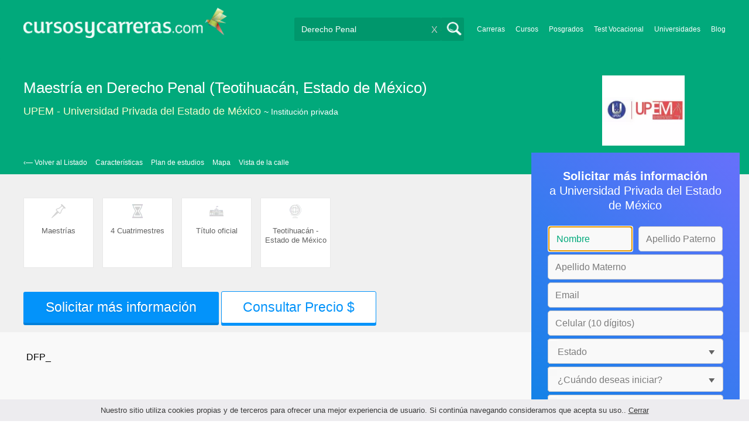

--- FILE ---
content_type: text/html; charset=utf-8
request_url: https://www.cursosycarreras.com.mx/maestria-en-derecho-penal-teotihuacan-estado-de-mexico-FO-427584
body_size: 133104
content:
<!DOCTYPE html>
<!--[if lt IE 7]>
<html lang="es" class="no-js lt-ie9 lt-ie8 lt-ie7"> <![endif]-->
<!--[if IE 7]>
<html lang="es" class="no-js lt-ie9 lt-ie8"> <![endif]-->
<!--[if IE 8]>
<html lang="es" class="no-js lt-ie9"> <![endif]-->
<!--[if gt IE 8]><!-->
<html lang="es" class="no-js"> <!--<![endif]-->
<head>
		<meta charset="utf-8">
	<meta name="viewport" content="width=device-width, initial-scale=1">
	<link rel="dns-prefetch" href="//d2wu8443505y4l.cloudfront.net/">
	<link rel="dns-prefetch" href="//fonts.googleapis.com/">
	<link rel="dns-prefetch" href="//www.google-analytics.com/">
	<link rel="dns-prefetch" href="//ajax.googleapis.com/">
	<link rel="dns-prefetch" href="//cdnjs.cloudflare.com/">
	<link rel="dns-prefetch" href="//connect.facebook.net/">
	<title>Estudiar Maestría en Derecho Penal (Teotihuacán, Estado de México) en UPEM Universidad Privada del Estado de México</title>
	
			<link rel="amphtml" href="https://www.cursosycarreras.com.mx/amp/maestria-en-derecho-penal-teotihuacan-estado-de-mexico-FO-427584" />
	
	<meta name="description"
		  content="Informate acerca de Maestría en Derecho Penal en UPEM - Universidad Privada del Estado de México modalidad Presencial en Pirámides.Obtén información sobre el plan de estudio, modalidades, costos, turnos y sedes de la carrera.">
		<!--[if IE]>
	<script src="https://cdnjs.cloudflare.com/ajax/libs/html5shiv/3.7.3/html5shiv.min.js"></script><![endif]-->
    <script src="/js/vendor/fallback.min.js"></script>
	<link rel="manifest" href="/manifest.json">


    <link rel="stylesheet" href="/css/fo.critical.min.css?buster=20251217095442" /><link rel="preload" href="/css/default.min.css?buster=20251217095442" as="style"><script>fallback.load({"default": "/css/default.min.css?buster=20251217095442"});</script><link rel="preload" href="/css/fonts.min.css?buster=20251217095442" as="style"><script>fallback.load({"fonts": "/css/fonts.min.css?buster=20251217095442"});</script>
			<link rel="icon" type="image/png" href="https://d2wu8443505y4l.cloudfront.net/img/static/cyc.ico">
		<link rel="canonical" href="https://www.cursosycarreras.com.mx/maestria-en-derecho-penal-morelos-FO-318283"/><meta name="robots" content="index,follow">
	<script type="text/javascript">
		var translation_list = 'solicitó información';
		var btnMore = 'Ver Más';
		var btnLess = 'Ver Menos';
		var btnFiltrar = 'FILTRAR';

		var language_id = 4;
		var fb_lang = 'es_LA';
		var gplus_lang = 'es-419';
		var domain_id = 4;
		var fb_app_id = "1749009852037344";
		var category_js = 'category-4.js';
		var origin = "México";

		var seguirLeyendo = 'Seguir leyendo';
		var priceFilters = '';
		var priceSymbol = '$';
        var busterHash = '20251217095442';
	</script>
		<script src="/js/fi-fo.loader.min.js?buster=20251217095442"></script>
    <!-- PROD-1813 -->
    <script>
        var ua_parsed_device = {};
        var parser;
    </script>

	<style type="text/css">
		.ui-autocomplete {
			max-height: 300px;
			overflow-y: auto;
			overflow-x: hidden;
			padding: 0px;
			width: 288px !important;
		}

		* html .ui-autocomplete {
			height: 300px;
		}

		.ui-widget-content {
			background: #168CF8;
			border: 0px;
		}
		.ui-menu .ui-menu-item a {
			color: #FFFFFF;
		}
		.ui-menu .ui-menu-item a:hover {
			color: #000000;
		}
		@media (min-width: 0px) and (max-width: 1000px) {
			.ui-autocomplete {
				width: 259px !important;
			}
		}
	</style>

		
	
                    <script>
                    (function(i,s,o,g,r,a,m){i["GoogleAnalyticsObject"]=r;i[r]=i[r]||function(){
                    (i[r].q=i[r].q||[]).push(arguments)},i[r].l=1*new Date();a=s.createElement(o),
                    m=s.getElementsByTagName(o)[0];a.async=1;a.src=g;m.parentNode.insertBefore(a,m)
                    })(window,document,"script","//www.google-analytics.com/analytics.js","ga");

                    ga("create", "UA-2039841-1", "auto", {"legacyCookieDomain": "www.cursosycarreras.com.mx", "useAmpClientId": true});

                    ga(function(tracker) {
                        var clientId = tracker.get("clientId");
                        $(document).ready(function () {
                            fallback.ready(function() {
                                $.cookie("ga_client_id", clientId), { path: "/" };
                            });
                        });
                    });

                    ga("require", "GTM-MXFRRX8");
                    ga("send", "pageview");

                    var _gaq = _gaq || [];
                    _gaq.push(["_setAccount", "UA-2039841-1"]);
                    _gaq.push(["_setLocalGifPath", "https://d2wu8443505y4l.cloudfront.net/img/ga_track.gif"]);
                    _gaq.push(["_setLocalServerMode"]);

                    _gaq.push(["_trackPageview"]);

                    (function() {var ga = document.createElement("script"); ga.type = "text/javascript"; ga.async = true;
                    ga.src = ("https:" == document.location.protocol ? "https://" : "http://") + "stats.g.doubleclick.net/dc.js";
                    var s = document.getElementsByTagName("script")[0]; s.parentNode.insertBefore(ga, s);}
                    )();
                    </script>

                    <!-- Google tag (gtag.js) -->
                    <script async src="https://www.googletagmanager.com/gtag/js?id=UA-2039841-1"></script>
                    <script>
                        window.dataLayer = window.dataLayer || [];
                        function gtag(){dataLayer.push(arguments);}
                        gtag("js", new Date());

                        gtag("config", "UA-2039841-1");    // Universal Analytics property.
                        gtag("config", "G-CHJ54LMLRY", { "groups": "GA4" }); // G4
                    </script>
                
                <!-- Google tag (gtag.js) - Google Ads: AW-969764879 -->
                <script async src='https://www.googletagmanager.com/gtag/js?id=AW-969764879'></script>
                <script>
                    window.dataLayer = window.dataLayer || [];
                    function gtag(){dataLayer.push(arguments);}
                    gtag('js', new Date());

                    gtag('config','AW-969764879');
                </script>

                <script>
                function gtag_report_conversion(url) {
                var callback = function () {
                    if (typeof(url) != 'undefined') {
                    window.location = url;
                    }
                };
                gtag('event', 'conversion', {
                    'send_to': 'AW-969764879/_fO1CKiq31oQj-C1zgM',
                    'event_callback': callback
                });
                return false;
                }
                </script>
                <script>
                    window.dataLayer = window.dataLayer || [];
                    function gtag(){dataLayer.push(arguments);}
                    gtag('js', new Date());

                    gtag('config', 'AW-969764879',{'allow_enhanced_conversions': true});
                    var enhanced_conversion_data = {
                        'email': '', 
                        'phone_number': ''
                    };

                    </script>

                    <script>
                    function get_enhanced_conversion_data(){
                        var userInfo = JSON.parse($.cookie('user_info'));
                        if(typeof userInfo == 'undefined') {
                            userInfo = false;
                        }

                        var country_phone_code = $.cookie('enhanced_conversions_phone_code');
                        enhanced_conversion_data.email = userInfo !== false ? userInfo.email : document.querySelector('#email').value;
                        enhanced_conversion_data.phone_number = userInfo !== false ? userInfo.phone : document.querySelector('#mobile_phone').value; 

                        //enhanced_conversion_data.first_name = userInfo !== false ? userInfo.name : document.querySelector('#name').value;
                        //enhanced_conversion_data.last_name = userInfo !== false ? userInfo.lastname : document.querySelector('#lastname').value;

                        var phone_aux = enhanced_conversion_data.phone_number;

                        if(phone_aux[0] === '0') {
                            phone_aux = phone_aux.slice(1);
                        }

                        phone_aux = phone_aux.replace('-','').replaceAll(' ', '');

                        if(country_phone_code == '54') {
                            var re = /(11|[0-9]{3,4})15/;
                            phone_aux = phone_aux.replace(re, '$1' + '9');
                        }

                        phone_aux = country_phone_code + phone_aux;

                        enhanced_conversion_data.phone_number = phone_aux;   

                        gtag('event', 'conversion', {'send_to': 'AW-969764879/_fO1CKiq31oQj-C1zgM'});  
                    }
                    </script>
                
            <script>
            fallback.ready(['jQuery', 'jQuery.cookie'],function() {
                $(document).ready(function () {
                    function getParam(p) {
                        var match = RegExp('[?&]' + p + '=([^&]*)').exec(window.location.search);
                        return match && decodeURIComponent(match[1].replace(/\+/g, ' '));
                    }

                    function addGclid() {
                        var gclidParam = getParam('gclid');
                        if(gclidParam){
                            $.cookie('ga_gclid_ck', gclidParam, { path: '/', expires: 90 })
                        }
                    }

                    addGclid();

                })
            });
            </script>    <script>(function(w,d,t,r,u){var f,n,i;w[u]=w[u]||[],f=function(){var o={ti:"17273869"};o.q=w[u],w[u]=new UET(o),w[u].push("pageLoad")},n=d.createElement(t),n.src=r,n.async=1,n.onload=n.onreadystatechange=function(){var s=this.readyState;s&&s!=="loaded"&&s!=="complete"||(f(),n.onload=n.onreadystatechange=null)},i=d.getElementsByTagName(t)[0],i.parentNode.insertBefore(n,i)})(window,document,"script","//bat.bing.com/bat.js","uetq");</script>    <!-- Facebook Pixel Code -->
    <script>
    !function(f,b,e,v,n,t,s){if(f.fbq)return;n=f.fbq=function(){n.callMethod?
    n.callMethod.apply(n,arguments):n.queue.push(arguments)};if(!f._fbq)f._fbq=n;
    n.push=n;n.loaded=!0;n.version='2.0';n.queue=[];t=b.createElement(e);t.async=!0;
    t.src=v;s=b.getElementsByTagName(e)[0];s.parentNode.insertBefore(t,s)}(window,
    document,'script','https://connect.facebook.net/en_US/fbevents.js');

    fbq('init', '450204055122340');
    fbq('init', '211195203891851');
    fbq('track', "PageView");
    </script>
    <noscript><img height="1" width="1" style="display:none"
    src="https://www.facebook.com/tr?id=450204055122340&ev=PageView&noscript=1"
    /><img height="1" width="1" style="display:none"
    src="https://www.facebook.com/tr?id=211195203891851&ev=PageView&noscript=1"
    /></noscript>
    <!-- End Facebook Pixel Code -->

	<!-- Twitter single-event website tag code -->
	<script src="//platform.twitter.com/oct.js" type="text/javascript"></script>
	<noscript>
	<img height="1" width="1" style="display:none;" alt="" src="https://analytics.twitter.com/i/adsct?txn_id=nx6a2&p_id=Twitter&tw_sale_amount=0&tw_order_quantity=0" />
	<img height="1" width="1" style="display:none;" alt="" src="//t.co/i/adsct?txn_id=nx6a2&p_id=Twitter&tw_sale_amount=0&tw_order_quantity=0" />
	</noscript>
	<!-- End Twitter single-event website tag code -->
	
			<script type='text/javascript'>
				fbq('track', 'ViewContent', {
					content_ids: ['427584'],
					content_type: 'product',
					content_name: 'Maestría en Derecho Penal',
					content_category: 'Derecho Penal',
					value: 0,
					currency: 'MXN',
					country: 'MX',
					brand: 'Universidad Privada del Estado de México',
					type: 'Presencial',
					location: 'Teotihuacán'
				}, {eventID:'ViewContent-696704ee94bac'});
			</script>
				<script type="text/javascript">
			var google_tag_params = {
			edu_pid: "427584",
			edu_pagetype: "program",
			edu_plocid:  'Teotihuacán',
			edu_category: "Derecho Penal"
			};
		</script>			<script type="text/javascript">
				twttr.conversion.trackPid('nx6a2', { tw_sale_amount: 0, tw_order_quantity: 0 });
			</script>		<script type="text/javascript">
		fallback.load({'google_trackConversion' : ['//www.googleadservices.com/pagead/conversion_async.js']});
		fallback.ready(['google_trackConversion'], function() {
			window.google_trackConversion({
			  google_conversion_id: 969764879,
			  google_custom_params: window.google_tag_params,
			  google_remarketing_only: true
			});
		});
		</script>            <script src="/js/vendor/newrelic.js"></script>
    
	</head>
<body>

        <!-- Google Tag Manager (noscript) -->
        <noscript><iframe src='https://www.googletagmanager.com/ns.html?id=GTM-T694WTG'
        height='0' width='0' style='display:none;visibility:hidden'></iframe></noscript>
        <!-- End Google Tag Manager (noscript) -->
        <div class="gdpr-advice"><span>Nuestro sitio utiliza cookies propias y de terceros para ofrecer una mejor experiencia de usuario. Si continúa navegando consideramos que acepta su uso.. <a href="#">Cerrar</a></span></div>
<script>
  //cuando se carga facebook.min.js a este FB.init no le da bola
  //to refactor, ver si realmente es necesario dejarlo aca
  window.fbAsyncInit = function() {
    FB.init({
      appId      : fb_app_id,
      xfbml      : true,
      version    : 'v4.0'
    });
  };

  (function(d, s, id){
     var js, fjs = d.getElementsByTagName(s)[0];
     if (d.getElementById(id)) {return;}
     js = d.createElement(s); js.id = id;
     js.src = "//connect.facebook.net/"+fb_lang+"/all.js";
     fjs.parentNode.insertBefore(js, fjs);
   }(document, 'script', 'facebook-jssdk'));

    </script>
<div id="fb-root"></div>
<div class="site-background">
	<div class="wrap">
		<header class="header2">
			<div class="wr1">
				<nav class="header-logo2">
						                    <h4 id="header-logo-def">
	                        <a
	                        	href="https://www.cursosycarreras.com.mx/"
	                        	title="www.cursosycarreras.com.mx">
	                            <picture>
                                    <source srcset="https://d2wu8443505y4l.cloudfront.net/img/static/logo-4.png" media="(max-width: 1000px)">
                                    <img
		                            	src="https://d2wu8443505y4l.cloudfront.net/img/static/logo_cyc.webp"
		                            	alt="www.cursosycarreras.com.mx">
                                </picture>
	                        </a>
	                    </h4>
	                				</nav>
                				<div class="menu-btn"  onclick="toggleMenu()"></div>
				<div class="search-btn"></div>
				<div class="menu-options" id="menu-options">
					<ul>
						<li><a href="https://www.cursosycarreras.com.mx/carreras-T-16">Carreras</a></li><li><a href="https://www.cursosycarreras.com.mx/cursos-T-1">Cursos</a></li><li><a href="https://www.cursosycarreras.com.mx/posgrados-T-4">Posgrados</a></li><li><a href="https://www.cursosycarreras.com.mx/test_vocacional_orientacion_vocacional.php">Test Vocacional</a></li><li><a href="https://www.cursosycarreras.com.mx/instituciones-educativas-mexico">Universidades</a></li><li><a href="https://www.cursosycarreras.com.mx/orientacion/">Blog</a></li>					</ul>
				</div>


				<div id="buscador-collapsable">
										<form action="https://www.cursosycarreras.com.mx/search" method="get" class="left search-form validate-search-form active" >
												<input name="q" type="text"
							   class="buscador active"  value="Derecho Penal"							   placeholder="¿Qué quieres aprender?"/>
						<input type="submit" value="" class="search_button"/>
						<a href="" class="cross">X</a>
					</form>
				</div>
                				<br class="clr">
			</div>



			


				<div id="categoryBanner">
	    <div class="banner-container">
	    	<div class="">
		    	<div class="content-wrapper-relative-container">
		    		<h1>Maestría en Derecho Penal (Teotihuacán, Estado de México)</h1>
		    		<h2>
												<a class="InstitutionLinkTracking" title="UPEM - Universidad Privada del Estado de México" href="https://www.cursosycarreras.com.mx/universidad-privada-del-estado-de-mexico-FI-2471">UPEM - Universidad Privada del Estado de México</a>
													<span class="kind">~ Institución privada</span>
											</h2>
		    		<div class="logo-header-ficha"><img src="https://d2wu8443505y4l.cloudfront.net/img/institutions/2471_1726671019" alt="Universidad Privada del Estado de México" height="120"/></div>
		    		<div class="navbar navbar_without_bold">
						<a class="back_to_list" href="#" id="back_to_list">&lsaquo;&#8212; Volver al Listado</a>

						
													<a class="navbar-link" position="#caracteristicas">Características</a>
						
													<a class="navbar-link" position="#plan-de-estudios">Plan de estudios</a>
						
						
						
						
													<a class="navbar-link" position="#mapa">Mapa</a>
						
													<a class="navbar-link" position="#streetview">Vista de la calle</a>
											</div>
				</div>
			</div>
	    </div>
	</div>

	
	<div id="categoryBanner" class="featuresSectionWithBackground">
				<div class="portfolio-data-main hide_mobile " id="features_icon_section">
						<div class="portfolio-content fo-head">
				<div class="feature_container">	<img src="https://d2wu8443505y4l.cloudfront.net/img/static/icon-type.webp" />	<p class="features_text feature_title_container" title="Maestrías">Maestrías</p></div><div class="feature_container">	<img src="https://d2wu8443505y4l.cloudfront.net/img/static/icon-time.webp" />	<p class="features_text feature_title_container" title="4 Cuatrimestres">4 Cuatrimestres</p></div><div class="feature_container">	<img src="https://d2wu8443505y4l.cloudfront.net/img/static/icon-otitle.webp" />	<p class="features_text feature_title_container" title="Título oficial">Título oficial</p></div><div class="feature_container">	<img src="https://d2wu8443505y4l.cloudfront.net/img/static/icon-place.webp" />	<p class="features_text feature_title_container" title="Teotihuacán - Estado de México">Teotihuacán - Estado de México</p></div>
				
				<div class="clearfix"></div>
			</div>
			
                                    <a
                            href="https://www.cursosycarreras.com.mx/career_form/427584/2471?exit_intent=1"
                            class="exitModal fancybox fancybox.ajax"
                            style="display:none;">
                    </a>
                    <a
                            data-fancybox-href="https://www.cursosycarreras.com.mx/career_form/427584/2471" careerId="427584"
                            class="mainModal buttonInfoFO fancybox fancybox.ajax">
                        Solicitar más información                    </a>
				                				
				                     						<a
                            data-fancybox-href="https://www.cursosycarreras.com.mx/career_form/427584/2471" careerId="427584"
                            class="mainModal priceInfo priceInfoFO fancybox fancybox.ajax">
                            Consultar Precio $                        </a>
                    								
								</div>
	</div>

			<!--Franja con nombre de categoria -->
			
		</header>





		<div class="wrapper">
			<section role="main" id="main-content">
				<link rel="stylesheet" href="/css/career.min.css">

<!-- PROD-1187 -->
<script>
	fallback.ready(function(){
		$(document).ready(function(){
			window.googletag = window.googletag || {cmd: []};
googletag.cmd.push(function() {
	googletag.defineSlot('/4068930/FO_DK_1_MX', [844, 142], 'div-FO_DK_1_MX').addService(googletag.pubads());
	googletag.defineSlot('/4068930/FO_DK_2_MX', [300, 200], 'div-FO_DK_2_MX').addService(googletag.pubads());
	googletag.defineSlot('/4068930/FO_DK_3_MX', [844, 142], 'div-FO_DK_3_MX').addService(googletag.pubads());
	googletag.defineSlot('/4068930/FO_MOBILE_AMP_1_MX', [300, 200], 'div-FO_MOBILE_AMP_1_MX').addService(googletag.pubads());
	googletag.defineSlot('/4068930/FO_MOBILE_AMP_2_MX', [300, 200], 'div-FO_MOBILE_AMP_2_MX').addService(googletag.pubads());
	googletag.defineSlot('/4068930/FO_MOBILE_AMP_3_MX', [300, 200], 'div-FO_MOBILE_AMP_3_MX').addService(googletag.pubads());
	googletag.pubads().enableSingleRequest();
	googletag.pubads().collapseEmptyDivs();
	googletag.enableServices();
});
if($(document).width() >= 1000){
	googletag.cmd.push(function() { googletag.display('div-FO_DK_1_MX'); });
	googletag.cmd.push(function() { googletag.display('div-FO_DK_2_MX'); });
	googletag.cmd.push(function() { googletag.display('div-FO_DK_3_MX'); });
}
else{
	googletag.cmd.push(function() { googletag.display('div-FO_MOBILE_AMP_1_MX'); });
	googletag.cmd.push(function() { googletag.display('div-FO_MOBILE_AMP_2_MX'); });
	googletag.cmd.push(function() { googletag.display('div-FO_MOBILE_AMP_3_MX'); });
}

			function DFPBannerFixed(element){
				if(element.length){
					element.css('position', 'relative');
					element.css('top', 'unset');

					var position = element.offset();
					var scrollTop = $(window).scrollTop();
					
					if(position.top < scrollTop){
						element.css('position', 'fixed');
						element.css('top', '0px');
					}else{
						element.css('position', 'relative');
						element.css('top', 'unset');
					}
				}
			}

			function removeDFPBannerListadosMobileAmp1OnDK(){
				if($(window).width() >= 1000){
					if($('.DFPBanner_LISTADOS_MOBILE_AMP_1').length){
						$('.DFPBanner_LISTADOS_MOBILE_AMP_1').remove();
					}
				}
			}
			
			removeDFPBannerListadosMobileAmp1OnDK();
			DFPBannerFixed($('.DFPBanner_LISTADOS_DK_1'));
			$(window).scroll( function(){
		        DFPBannerFixed($('.DFPBanner_LISTADOS_DK_1'));
		    });
				});
	});

	// PROD-1873
	var whatsapp_lead = null;
	var whatsapp_lead_province_name = null;
</script>

<!-- PROD-642 PROD-643 -->
<script src="/js/ctc.min.js"></script>

<script>
	// PROD-610 para diferenciar eventos de tabs;
	const event_prefix = 'fo';
</script>

<style>
#main-content {
	box-shadow: none !important;
	-webkit-box-shadow: none !important;
}
.zopim {
	bottom: 82px !important;
	right: 4px !important;
}


</style>


<div class="portfolio ">
<div class="content-wrapper">

<div class="portfolio-bottom">
<div class="portfolio-left-column left">
<div class="portfolio-data">
	<div class="portfolio-data-header">
		<div class="portfolio-data-content hide_mobile">
			<h1>
				Maestría en Derecho Penal (Teotihuacán, Estado de México)			</h1>
			<h2>
								<a class="InstitutionLinkTracking" title="UPEM - Universidad Privada del Estado de México" href="https://www.cursosycarreras.com.mx/universidad-privada-del-estado-de-mexico-FI-2471">UPEM - Universidad Privada del Estado de México</a>
									<span class="kind">~ Institución privada</span>
							</h2>
			<div class="navbar fixed">
				<a class="back_to_list" href="#" id="back_to_list">&lsaquo;&#8212; Volver al Listado</a>

				
									<a class="navbar-link" position="#caracteristicas">Características</a>
				
									<a class="navbar-link" position="#plan-de-estudios">Plan de estudios</a>
				
				
				
				
									<a class="navbar-link" position="#mapa">Mapa</a>
				
									<a class="navbar-link" position="#streetview">Vista de la calle</a>
							</div>
		</div>
		<div class="header-data-js">
			<h1>Maestría en Derecho Penal (Teotihuacán, Estado de México)</h1>
						<span>
				<img src="https://d2wu8443505y4l.cloudfront.net/img/institutions/2471_1726671019" alt="Universidad Privada del Estado de México" height="141">
			</span>
						<h2 >
				<a style="margin-bottom: 2px;" class="InstitutionLinkTracking" title="UPEM - Universidad Privada del Estado de México" href="https://www.cursosycarreras.com.mx/universidad-privada-del-estado-de-mexico-FI-2471">Universidad Privada del Estado de México</a>
									<span class="kind">Institución privada</span>
							</h2>
		</div>
	</div>
	
				<div 
					class='DFPBanner DFPBanner_DK DFPBanner_FO_DK_1'
					id='div-FO_DK_1_MX' 
					style='width: 844px; height: 142px;background-color: transparent;'>
					<div class='DFPBanner_name'>DFP_</div>
				</div>
			
	<div class="portfolio-data-main show_mobile_only" id="initpos">
				<div class="portfolio-content fo-head" style="margin-bottom:15px;">
			<p><strong>Ubicación:</strong><span>Teotihuacán - Estado de México</span></p><p><strong>Duración:</strong><span>4 Cuatrimestres</span></p><p><strong>Tipo:</strong><span>Maestrías</span></p><p><strong>Modalidad:</strong><span>Presencial</span></p>		</div>

					<a
                data-fancybox-href="https://www.cursosycarreras.com.mx/career_form/427584/2471" careerId="427584"
                class="mainModal buttonInfo fancybox fancybox.ajax">
				    Solicitar más información			</a>

								<a
                        data-fancybox-href="https://www.cursosycarreras.com.mx/career_form/427584/2471" careerId="427584"
                        class="mainModal priceInfo fancybox fancybox.ajax">
                            Consultar Precio $                    </a>
						
		        		
		<div class="breadcrumb_fo">
			<a class="breadcrumb_link" href="https://www.cursosycarreras.com.mx/">Inicio</a> >
			<a href="https://www.cursosycarreras.com.mx/posgrados-T-4" class="breadcrumb_link">Posgrados</a> > <a href="https://www.cursosycarreras.com.mx/posgrados-derecho-penal-TC-4-75" class="breadcrumb_link">Derecho Penal</a> > <a href="https://www.cursosycarreras.com.mx/posgrados-derecho-penal-estado-de-mexico-TCZ-4-75-8917" class="breadcrumb_link">Estado de México</a> - <a href="https://www.cursosycarreras.com.mx/posgrados-derecho-penal-teotihuacan-TCZ-4-75-9439" class="breadcrumb_link">Teotihuacán</a>		</div>
	</div>

	<div class="breadcrumb_fo hide_mobile">
		<a class="breadcrumb_link" href="https://www.cursosycarreras.com.mx/">Inicio</a> >
		<a href="https://www.cursosycarreras.com.mx/posgrados-T-4" class="breadcrumb_link">Posgrados</a> > <a href="https://www.cursosycarreras.com.mx/posgrados-derecho-penal-TC-4-75" class="breadcrumb_link">Derecho Penal</a> > <a href="https://www.cursosycarreras.com.mx/posgrados-derecho-penal-estado-de-mexico-TCZ-4-75-8917" class="breadcrumb_link">Estado de México</a> - <a href="https://www.cursosycarreras.com.mx/posgrados-derecho-penal-teotihuacan-TCZ-4-75-9439" class="breadcrumb_link">Teotihuacán</a>	</div>

	<!-- PROD-1175 -->
	<script>
		var calendly_active = 0;
	</script>
	
	<script type="application/ld+json">
            {
                "@context": "http://schema.org",
                "@type": "BreadcrumbList",
                "itemListElement": [
                {
                    "@type": "ListItem",
                    "position": 1,
                    "item": {
                      "@id": "https://www.cursosycarreras.com.mx/",
                      "name": "Inicio",
                      "image": ""
                    }
                }
                                ,{
                    "@type": "ListItem",
                    "position": 2,
                    "item": {
                      "@id": "https://www.cursosycarreras.com.mx/posgrados-T-4",
                      "name": "Posgrados",
                      "image": ""
                    }
                }
                                ,{
                    "@type": "ListItem",
                    "position": 3,
                    "item": {
                      "@id": "https://www.cursosycarreras.com.mx/posgrados-derecho-penal-TC-4-75",
                      "name": "Derecho Penal",
                      "image": ""
                    }
                }
                                ,{
                    "@type": "ListItem",
                    "position": 4,
                    "item": {
                      "@id": "https://www.cursosycarreras.com.mx/posgrados-derecho-penal-estado-de-mexico-TCZ-4-75-8917",
                      "name": "Estado de México",
                      "image": ""
                    }
                }
                                ,{
                    "@type": "ListItem",
                    "position": 5,
                    "item": {
                      "@id": "https://www.cursosycarreras.com.mx/posgrados-derecho-penal-teotihuacan-TCZ-4-75-9439",
                      "name": "Teotihuacán",
                      "image": ""
                    }
                }
                             ]
            }
    </script>

			<!-- Boton Mas Información para MOBILE -->
		<div id="mas-info-btn">
							<a
                    data-fancybox-href="https://www.cursosycarreras.com.mx/career_form/427584/2471" careerId="427584"
                    class="buttonInfo fancybox fancybox.ajax ">
                    <span data="Solicitar más información">
                        Consultar Precio $                    </span>
                </a>
								</div>
		<!-- Boton Mas Información para MOBILE -->
		
	<div class="tabs">
		
				
		
		
				<div 
					class='DFPBanner DFPBanner_MOBILE DFPBanner_FO_MOBILE_AMP_1'
					id='div-FO_MOBILE_AMP_1_MX' 
					style='width: 300px; height: 200px;background-color: transparent;'>
						<div class='DFPBanner_name'>DFP_</div>
				</div>
			
					<p class="toggle-tab active tab-link tab-index-0 hide_mobile">
				Características			</p>
			<a href="#caracteristicas" class="toggle-tab active tab-link tab-index-0 show_mobile">
				Características			</a>
				<div id="caracteristicas" class="tab-content  tab-link tab-content-initial-mobile">

				<div class="portfolio-content">
					<h3>OBJETIVO</h3><p>El programa acad&eacute;mico de la Maestr&iacute;a en Derecho Penal, tiene como finalidad de la formaci&oacute;n de profesionales especializados en el estudio, investigaci&oacute;n, an&aacute;lisis, interpretaci&oacute;n y aplicaci&oacute;n de los conocimientos referentes a diversos aspectos del &aacute;rea jur&iacute;dico-penal, que rodean al individuo en su entorno, a partir de su din&aacute;mica social, con el objetivo de que el profesional desarrolle sus capacidades para la resoluci&oacute;n de problemas con relaci&oacute;n al fen&oacute;meno delito-infractor-delincuencia, as&iacute; como de las medidas seguridad y las penas que se utilizar&aacute;n para impartir la justicia.</p><p>Para lograr lo antes descrito se mencionan los objetivos generales, que deber&aacute;n ser cumplidos por los alumnos al concluir sus estudios de &eacute;ste programa acad&eacute;mico.</p>				</div>
			</div>
					<p class="toggle-tab active tab-link hide_mobile">
				Plan de estudios			</p>
			<a href="#plan-de-estudios" class="toggle-tab active tab-link show_mobile">
				Plan de estudios			</a>
				<div id="plan-de-estudios" class="tab-content  tab-link tab-content-initial-mobile">
				<div class="portfolio-content">
                                                    <div class="plan_table plan_table_2_cols">
                                                                                <div class='cell dur2'><p><strong>Primer Cuatrimestre</strong></p></div>
                                            <div class='cell desc'><ul><br><li>Teor&iacute;a de la Ley Penal</li><br><li>Teor&iacute;a y elementos T&iacute;picos del Delito</li><br><li>Teor&iacute;a de la Culpabilidad</li><br><li>M&eacute;todos y T&eacute;cnicas de la Investigaci&oacute;n</li><br></ul></div>
                                            <div class="clear"></div>
                                                                                        <div class='cell dur2'><p><strong>Segundo Cuatrimestre</strong></p></div>
                                            <div class='cell desc'><ul><br><li>Derecho Penitenciario</li><br><li>Criminolog&iacute;a</li><br><li>Delitos en Particular</li><br><li>Victimolog&iacute;a</li><br></ul></div>
                                            <div class="clear"></div>
                                                                                        <div class='cell dur2'><p><strong>Tercer Cuatrimestre</strong></p></div>
                                            <div class='cell desc'><ul><br><li>Garant&iacute;as y Amparo en Materia Penal</li><br><li>Menores Infractores</li><br><li>Criminal&iacute;stica</li><br><li>&Eacute;tica Jur&iacute;dica</li><br></ul></div>
                                            <div class="clear"></div>
                                                                                        <div class='cell dur2'><p><strong>Cuarto Cuatrimestre</strong></p></div>
                                            <div class='cell desc'><ul><br><li>Delitos Especiales</li><br><li>Derechos Humanos</li><br><li>Did&aacute;ctica Superior del Derecho</li><br><li>Derecho Procesal Penal</li><br></ul></div>
                                            <div class="clear"></div>
                                                                            </div>
                                				</div>
			</div>
		
				                    <p class="toggle-tab active tab-link" id="mobile_disable">
                Mapa de Ubicación del plantel            </p>
            <a href="#mapa" class="toggle-tab active tab-link show_mobile">
                Mapa            </a>
            <div id="mapa" class="tab-content  tab-link tab-content-initial-mobile">
	            <div id="map-canvas" ></div>
            </div> <!-- end map -->
        
        <!--StreetView -->
                    <p class="toggle-tab active tab-link" id="mobile_disable">
                Vista de la calle ( Utiliza las flechas del teclado o el mouse para desplazarte )            </p>
            <a href="#streetview" class="toggle-tab active tab-link show_mobile">
                Vista de la calle            </a>
            <div id="streetview" class="tab-content  tab-link tab-content-initial-mobile">
            	<div id="pano" class="st-view" ></div>
            </div> <!--End StreetView -->
                                <div class="link_report_errors">
                    ¿Hay algún error en la información?<br>
                    <a
                        data-fancybox-href="https://www.cursosycarreras.com.mx/error_report_form/427584/2471" careerId="427584"
                        class="mainModal fancybox fancybox.ajax fancybox-underline">
                            ¡Ayudanos y Reportalo!                    </a>
                </div>
                        
				<div 
					class='DFPBanner DFPBanner_MOBILE DFPBanner_FO_MOBILE_AMP_2'
					id='div-FO_MOBILE_AMP_2_MX' 
					style='width: 300px; height: 200px;background-color: transparent;'>
						<div class='DFPBanner_name'>DFP_</div>
				</div>
				</div>

</div>
<div class="fo-ofertas-similares-bottom">
            <p id="similares_desktop" class="similares notas_relacionadas_titulo clearfix hide_mobile">Oferta Educativa Similar</p>
        <h3 id="similares" class="similares notas_relacionadas_titulo clearfix show_mobile">Oferta Educativa Similar</h3>
        <nav class="result-list" id="result-list-section">
            <ul class="section-ficha-ul">
                
                    <li class="section-ficha  with-logo  with-call-to-action  with-both " id="https://www.cursosycarreras.com.mx/master-en-derecho-penal-estado-de-mexico-texcoco-upg-FO-226463">
                        <a href="https://www.cursosycarreras.com.mx/master-en-derecho-penal-estado-de-mexico-texcoco-upg-FO-226463" class="show_mobile_only link_all_card"></a>

                        <div id="FO-header" class="show_mobile_only">
                            <h2>
                                <a href="https://www.cursosycarreras.com.mx/master-en-derecho-penal-estado-de-mexico-texcoco-upg-FO-226463" title="Maestría en Derecho Penal (Texcoco, Estado de México)">Maestría en Derecho Penal (Texcoco, Estado de México)</a>                            </h2>
                            <hr/>
                        </div>

                        <div id="FO-container">
                                                                <div id="FO-logo">
                                        <a href="https://www.cursosycarreras.com.mx/master-en-derecho-penal-estado-de-mexico-texcoco-upg-FO-226463"><div class="img-logo-shadow"></div></a><img src="https://d2wu8443505y4l.cloudfront.net/img/static/img_loader.gif" data-src="https://d2wu8443505y4l.cloudfront.net/img/institutions/1126.webp" alt="Universidad Pedro de Gante" class="logo" width="166" height="141" border="0" />                                    </div>
                                                        <div id="FO-content" class="fo-similar">
                                <h2 class="hide_mobile">
                                    <a href="https://www.cursosycarreras.com.mx/master-en-derecho-penal-estado-de-mexico-texcoco-upg-FO-226463" title="Maestría en Derecho Penal (Texcoco, Estado de México)">Maestría en Derecho Penal (Texcoco, Estado de México)</a>                                </h2>
                                <h3>Universidad Pedro de Gante</h3>

                                                            </div>
                        </div>
                        <div id="FO-footer" class="">
                            <h5 class="hide_mobile">
                                                                                                
                                <span class='type'>
                                    Maestrías                                                                         - Texcoco                                                                    </span>
                            </h5>

                                                                <a
                                        careerId = "226463"
                                        data-fancybox-href="https://www.cursosycarreras.com.mx/career_form/226463/1126" careerId="226463"
                                        class="relatedModal buttonInfoList fancybox fancybox.ajax ">
                                        Solicitar información                                    </a>
                                                                
                            <h4 class='ask_price'><span><a href='https://www.cursosycarreras.com.mx/master-en-derecho-penal-estado-de-mexico-texcoco-upg-FO-226463'>Consultar Precio</a></span></h4>
                                                                <div class="mobile-info-btn show_mobile_only">
                                        <a
                                            careerid="226463"
                                            data-fancybox-href="https://www.cursosycarreras.com.mx/career_form/226463/1126" careerId="226463"
                                            class="relatedModal mobileButtonInfo mainModal fancybox fancybox.ajax">
                                            Solicitar información                                        </a>
                                    </div>
                                                    </li>
                
                    <li class="section-ficha  with-logo  with-call-to-action  with-both " id="https://www.cursosycarreras.com.mx/maestria-en-derecho-penal-estado-de-mexico-ecatepec-de-morelos-sc-FO-225077">
                        <a href="https://www.cursosycarreras.com.mx/maestria-en-derecho-penal-estado-de-mexico-ecatepec-de-morelos-sc-FO-225077" class="show_mobile_only link_all_card"></a>

                        <div id="FO-header" class="show_mobile_only">
                            <h2>
                                <a href="https://www.cursosycarreras.com.mx/maestria-en-derecho-penal-estado-de-mexico-ecatepec-de-morelos-sc-FO-225077" title="Maestría en Derecho Penal (Ecatepec de Morelos, Estado de México)">Maestría en Derecho Penal (Ecatepec de Morelos, Estado de México)</a>                            </h2>
                            <hr/>
                        </div>

                        <div id="FO-container">
                                                                <div id="FO-logo">
                                        <a href="https://www.cursosycarreras.com.mx/maestria-en-derecho-penal-estado-de-mexico-ecatepec-de-morelos-sc-FO-225077"><div class="img-logo-shadow"></div></a><img src="https://d2wu8443505y4l.cloudfront.net/img/static/img_loader.gif" data-src="https://d2wu8443505y4l.cloudfront.net/img/institutions/1087_1491839539.webp" alt="Universidad San Carlos" class="logo" width="166" height="141" border="0" />                                    </div>
                                                        <div id="FO-content" class="fo-similar">
                                <h2 class="hide_mobile">
                                    <a href="https://www.cursosycarreras.com.mx/maestria-en-derecho-penal-estado-de-mexico-ecatepec-de-morelos-sc-FO-225077" title="Maestría en Derecho Penal (Ecatepec de Morelos, Estado de México)">Maestría en Derecho Penal (Ecatepec de Morelos, Estado de México)</a>                                </h2>
                                <h3>Universidad San Carlos</h3>

                                                            </div>
                        </div>
                        <div id="FO-footer" class="">
                            <h5 class="hide_mobile">
                                                                                                
                                <span class='type'>
                                    Maestrías                                     - 6 Semestres                                     - Ecatepec de Morelos                                                                    </span>
                            </h5>

                                                                <a
                                        careerId = "225077"
                                        data-fancybox-href="https://www.cursosycarreras.com.mx/career_form/225077/1087" careerId="225077"
                                        class="relatedModal buttonInfoList fancybox fancybox.ajax ">
                                        Solicitar información                                    </a>
                                                                
                            <h4 class='ask_price'><span><a href='https://www.cursosycarreras.com.mx/maestria-en-derecho-penal-estado-de-mexico-ecatepec-de-morelos-sc-FO-225077'>Consultar Precio</a></span></h4>
                                                                <div class="mobile-info-btn show_mobile_only">
                                        <a
                                            careerid="225077"
                                            data-fancybox-href="https://www.cursosycarreras.com.mx/career_form/225077/1087" careerId="225077"
                                            class="relatedModal mobileButtonInfo mainModal fancybox fancybox.ajax">
                                            Solicitar información                                        </a>
                                    </div>
                                                    </li>
                
                    <li class="section-ficha  with-logo  with-call-to-action  with-both " id="https://www.cursosycarreras.com.mx/maestria-en-derecho-penal-estado-de-mexico-metepec-iuem-FO-229741">
                        <a href="https://www.cursosycarreras.com.mx/maestria-en-derecho-penal-estado-de-mexico-metepec-iuem-FO-229741" class="show_mobile_only link_all_card"></a>

                        <div id="FO-header" class="show_mobile_only">
                            <h2>
                                <a href="https://www.cursosycarreras.com.mx/maestria-en-derecho-penal-estado-de-mexico-metepec-iuem-FO-229741" title="Maestría en Derecho Penal (Metepec, Estado de México)">Maestría en Derecho Penal (Metepec, Estado de México)</a>                            </h2>
                            <hr/>
                        </div>

                        <div id="FO-container">
                                                                <div id="FO-logo">
                                        <a href="https://www.cursosycarreras.com.mx/maestria-en-derecho-penal-estado-de-mexico-metepec-iuem-FO-229741"><div class="img-logo-shadow"></div></a><img src="https://d2wu8443505y4l.cloudfront.net/img/static/img_loader.gif" data-src="https://d2wu8443505y4l.cloudfront.net/img/institutions/1182.webp" alt="Instituto Universitario Del Estado de México" class="logo" width="166" height="141" border="0" />                                    </div>
                                                        <div id="FO-content" class="fo-similar">
                                <h2 class="hide_mobile">
                                    <a href="https://www.cursosycarreras.com.mx/maestria-en-derecho-penal-estado-de-mexico-metepec-iuem-FO-229741" title="Maestría en Derecho Penal (Metepec, Estado de México)">Maestría en Derecho Penal (Metepec, Estado de México)</a>                                </h2>
                                <h3>Instituto Universitario Del Estado de México</h3>

                                                            </div>
                        </div>
                        <div id="FO-footer" class="">
                            <h5 class="hide_mobile">
                                                                                                
                                <span class='type'>
                                    Maestrías                                     - 18 Meses                                     - Metepec                                                                    </span>
                            </h5>

                                                                <a
                                        careerId = "229741"
                                        data-fancybox-href="https://www.cursosycarreras.com.mx/career_form/229741/1182" careerId="229741"
                                        class="relatedModal buttonInfoList fancybox fancybox.ajax ">
                                        Solicitar información                                    </a>
                                                                
                            <h4 class='ask_price'><span><a href='https://www.cursosycarreras.com.mx/maestria-en-derecho-penal-estado-de-mexico-metepec-iuem-FO-229741'>Consultar Precio</a></span></h4>
                                                                <div class="mobile-info-btn show_mobile_only">
                                        <a
                                            careerid="229741"
                                            data-fancybox-href="https://www.cursosycarreras.com.mx/career_form/229741/1182" careerId="229741"
                                            class="relatedModal mobileButtonInfo mainModal fancybox fancybox.ajax">
                                            Solicitar información                                        </a>
                                    </div>
                                                    </li>
                
                    <li class="section-ficha  with-logo  with-call-to-action  with-both " id="https://www.cursosycarreras.com.mx/maestria-en-ciencias-penales-con-especialidad-en-procesos-penales-huixquilucan-estado-de-mexico-FO-427847">
                        <a href="https://www.cursosycarreras.com.mx/maestria-en-ciencias-penales-con-especialidad-en-procesos-penales-huixquilucan-estado-de-mexico-FO-427847" class="show_mobile_only link_all_card"></a>

                        <div id="FO-header" class="show_mobile_only">
                            <h2>
                                <a href="https://www.cursosycarreras.com.mx/maestria-en-ciencias-penales-con-especialidad-en-procesos-penales-huixquilucan-estado-de-mexico-FO-427847" title="Maestría en Ciencias Penales con Especialidad en Procesos Penales (Huixquilucan, Estado de México)">Maestría en Ciencias Penales con Especialidad en Procesos Penales (Huixquilucan, Estado de México)</a>                            </h2>
                            <hr/>
                        </div>

                        <div id="FO-container">
                                                                <div id="FO-logo">
                                        <a href="https://www.cursosycarreras.com.mx/maestria-en-ciencias-penales-con-especialidad-en-procesos-penales-huixquilucan-estado-de-mexico-FO-427847"><div class="img-logo-shadow"></div></a><img src="https://d2wu8443505y4l.cloudfront.net/img/static/img_loader.gif" data-src="https://d2wu8443505y4l.cloudfront.net/img/institutions/1379_1726587343" alt="Universidad Anáhuac México" class="logo" width="166" height="141" border="0" />                                    </div>
                                                        <div id="FO-content" class="fo-similar">
                                <h2 class="hide_mobile">
                                    <a href="https://www.cursosycarreras.com.mx/maestria-en-ciencias-penales-con-especialidad-en-procesos-penales-huixquilucan-estado-de-mexico-FO-427847" title="Maestría en Ciencias Penales con Especialidad en Procesos Penales (Huixquilucan, Estado de México)">Maestría en Ciencias Penales con Especialidad en Procesos Penales (Huixquilucan, Estado de México)</a>                                </h2>
                                <h3>Universidad Anáhuac México</h3>

                                                            </div>
                        </div>
                        <div id="FO-footer" class="">
                            <h5 class="hide_mobile">
                                                                                                
                                <span class='type'>
                                    Maestrías                                     - 8 Cuatrimestres                                     - Huixquilucan                                                                    </span>
                            </h5>

                                                                <a
                                        careerId = "427847"
                                        data-fancybox-href="https://www.cursosycarreras.com.mx/career_form/427847/1379" careerId="427847"
                                        class="relatedModal buttonInfoList fancybox fancybox.ajax ">
                                        Solicitar información                                    </a>
                                                                
                            <h4 class='ask_price'><span><a href='https://www.cursosycarreras.com.mx/maestria-en-ciencias-penales-con-especialidad-en-procesos-penales-huixquilucan-estado-de-mexico-FO-427847'>Consultar Precio</a></span></h4>
                                                                <div class="mobile-info-btn show_mobile_only">
                                        <a
                                            careerid="427847"
                                            data-fancybox-href="https://www.cursosycarreras.com.mx/career_form/427847/1379" careerId="427847"
                                            class="relatedModal mobileButtonInfo mainModal fancybox fancybox.ajax">
                                            Solicitar información                                        </a>
                                    </div>
                                                    </li>
                
                    <li class="section-ficha  with-logo  with-call-to-action  with-both " id="https://www.cursosycarreras.com.mx/maestria-en-derecho-penal-toluca-estado-de-mexico-cui-FO-432854">
                        <a href="https://www.cursosycarreras.com.mx/maestria-en-derecho-penal-toluca-estado-de-mexico-cui-FO-432854" class="show_mobile_only link_all_card"></a>

                        <div id="FO-header" class="show_mobile_only">
                            <h2>
                                <a href="https://www.cursosycarreras.com.mx/maestria-en-derecho-penal-toluca-estado-de-mexico-cui-FO-432854" title="Maestría en Derecho Penal (Toluca, Estado de México)">Maestría en Derecho Penal (Toluca, Estado de México)</a>                            </h2>
                            <hr/>
                        </div>

                        <div id="FO-container">
                                                                <div id="FO-logo">
                                        <a href="https://www.cursosycarreras.com.mx/maestria-en-derecho-penal-toluca-estado-de-mexico-cui-FO-432854"><div class="img-logo-shadow"></div></a><img src="https://d2wu8443505y4l.cloudfront.net/img/static/img_loader.gif" data-src="https://d2wu8443505y4l.cloudfront.net/img/institutions/1241_1527790977.webp" alt="Universidad de Ixtlahuaca" class="logo" width="166" height="141" border="0" />                                    </div>
                                                        <div id="FO-content" class="fo-similar">
                                <h2 class="hide_mobile">
                                    <a href="https://www.cursosycarreras.com.mx/maestria-en-derecho-penal-toluca-estado-de-mexico-cui-FO-432854" title="Maestría en Derecho Penal (Toluca, Estado de México)">Maestría en Derecho Penal (Toluca, Estado de México)</a>                                </h2>
                                <h3>Universidad de Ixtlahuaca</h3>

                                                            </div>
                        </div>
                        <div id="FO-footer" class="">
                            <h5 class="hide_mobile">
                                                                                                                                    <div class="officialTitle_logo">
                                        <img src="https://d2wu8443505y4l.cloudfront.net/img/static/oficial.webp" title="T&iacute;tulo oficial" />
                                    </div>
                                
                                <span class='type'>
                                    Maestrías                                     - 6 Cuatrimestres                                     - Toluca                                                                    </span>
                            </h5>

                                                                <a
                                        careerId = "432854"
                                        data-fancybox-href="https://www.cursosycarreras.com.mx/career_form/432854/1241" careerId="432854"
                                        class="relatedModal buttonInfoList fancybox fancybox.ajax ">
                                        Solicitar información                                    </a>
                                                                
                            <h4 class='ask_price'><span><a href='https://www.cursosycarreras.com.mx/maestria-en-derecho-penal-toluca-estado-de-mexico-cui-FO-432854'>Consultar Precio</a></span></h4>
                                                                <div class="mobile-info-btn show_mobile_only">
                                        <a
                                            careerid="432854"
                                            data-fancybox-href="https://www.cursosycarreras.com.mx/career_form/432854/1241" careerId="432854"
                                            class="relatedModal mobileButtonInfo mainModal fancybox fancybox.ajax">
                                            Solicitar información                                        </a>
                                    </div>
                                                    </li>
                
                    <li class="section-ficha  with-logo  with-call-to-action  with-both " id="https://www.cursosycarreras.com.mx/especializacion-en-derecho-penal-tlalnepantla-de-baz-estado-de-mexico-FO-312955">
                        <a href="https://www.cursosycarreras.com.mx/especializacion-en-derecho-penal-tlalnepantla-de-baz-estado-de-mexico-FO-312955" class="show_mobile_only link_all_card"></a>

                        <div id="FO-header" class="show_mobile_only">
                            <h2>
                                <a href="https://www.cursosycarreras.com.mx/especializacion-en-derecho-penal-tlalnepantla-de-baz-estado-de-mexico-FO-312955" title="Especialización en Derecho Penal (Tlalnepantla de Baz, Estado de México)">Especialización en Derecho Penal (Tlalnepantla de Baz, Estado de México)</a>                            </h2>
                            <hr/>
                        </div>

                        <div id="FO-container">
                                                                <div id="FO-logo">
                                        <a href="https://www.cursosycarreras.com.mx/especializacion-en-derecho-penal-tlalnepantla-de-baz-estado-de-mexico-FO-312955"><div class="img-logo-shadow"></div></a><img src="https://d2wu8443505y4l.cloudfront.net/img/static/img_loader.gif" data-src="https://d2wu8443505y4l.cloudfront.net/img/institutions/2382_1495564449.webp" alt="Universidad Multicultural CUDEC" class="logo" width="166" height="141" border="0" />                                    </div>
                                                        <div id="FO-content" class="fo-similar">
                                <h2 class="hide_mobile">
                                    <a href="https://www.cursosycarreras.com.mx/especializacion-en-derecho-penal-tlalnepantla-de-baz-estado-de-mexico-FO-312955" title="Especialización en Derecho Penal (Tlalnepantla de Baz, Estado de México)">Especialización en Derecho Penal (Tlalnepantla de Baz, Estado de México)</a>                                </h2>
                                <h3>Universidad Multicultural CUDEC</h3>

                                                            </div>
                        </div>
                        <div id="FO-footer" class="">
                            <h5 class="hide_mobile">
                                                                                                                                    <div class="officialTitle_logo">
                                        <img src="https://d2wu8443505y4l.cloudfront.net/img/static/oficial.webp" title="T&iacute;tulo oficial" />
                                    </div>
                                
                                <span class='type'>
                                    Especialidad                                     - 3 Cuatrimestres                                     - Tlalnepantla de Baz                                                                    </span>
                            </h5>

                                                                <a
                                        careerId = "312955"
                                        data-fancybox-href="https://www.cursosycarreras.com.mx/career_form/312955/2382" careerId="312955"
                                        class="relatedModal buttonInfoList fancybox fancybox.ajax ">
                                        Solicitar información                                    </a>
                                                                
                            <h4 class='ask_price'><span><a href='https://www.cursosycarreras.com.mx/especializacion-en-derecho-penal-tlalnepantla-de-baz-estado-de-mexico-FO-312955'>Consultar Precio</a></span></h4>
                                                                <div class="mobile-info-btn show_mobile_only">
                                        <a
                                            careerid="312955"
                                            data-fancybox-href="https://www.cursosycarreras.com.mx/career_form/312955/2382" careerId="312955"
                                            class="relatedModal mobileButtonInfo mainModal fancybox fancybox.ajax">
                                            Solicitar información                                        </a>
                                    </div>
                                                    </li>
                
                    <li class="section-ficha  with-logo  with-call-to-action  with-both " id="https://www.cursosycarreras.com.mx/maestria-en-derecho-penal-texcoco-estado-de-mexico-lupg-FO-357048">
                        <a href="https://www.cursosycarreras.com.mx/maestria-en-derecho-penal-texcoco-estado-de-mexico-lupg-FO-357048" class="show_mobile_only link_all_card"></a>

                        <div id="FO-header" class="show_mobile_only">
                            <h2>
                                <a href="https://www.cursosycarreras.com.mx/maestria-en-derecho-penal-texcoco-estado-de-mexico-lupg-FO-357048" title="Maestría En Derecho Penal (Texcoco, Estado de México)">Maestría En Derecho Penal (Texcoco, Estado de México)</a>                            </h2>
                            <hr/>
                        </div>

                        <div id="FO-container">
                                                                <div id="FO-logo">
                                        <a href="https://www.cursosycarreras.com.mx/maestria-en-derecho-penal-texcoco-estado-de-mexico-lupg-FO-357048"><div class="img-logo-shadow"></div></a><img src="https://d2wu8443505y4l.cloudfront.net/img/static/img_loader.gif" data-src="https://d2wu8443505y4l.cloudfront.net/img/institutions/2645_1643032088" alt="Liceo Universidad Pedro de Gante" class="logo" width="166" height="141" border="0" />                                    </div>
                                                        <div id="FO-content" class="fo-similar">
                                <h2 class="hide_mobile">
                                    <a href="https://www.cursosycarreras.com.mx/maestria-en-derecho-penal-texcoco-estado-de-mexico-lupg-FO-357048" title="Maestría En Derecho Penal (Texcoco, Estado de México)">Maestría En Derecho Penal (Texcoco, Estado de México)</a>                                </h2>
                                <h3>Liceo Universidad Pedro de Gante</h3>

                                                            </div>
                        </div>
                        <div id="FO-footer" class="">
                            <h5 class="hide_mobile">
                                                                                                
                                <span class='type'>
                                    Maestrías                                     - 5 Cuatrimestres                                     - Texcoco                                                                    </span>
                            </h5>

                                                                <a
                                        careerId = "357048"
                                        data-fancybox-href="https://www.cursosycarreras.com.mx/career_form/357048/2645" careerId="357048"
                                        class="relatedModal buttonInfoList fancybox fancybox.ajax ">
                                        Solicitar información                                    </a>
                                                                
                            <h4 class='ask_price'><span><a href='https://www.cursosycarreras.com.mx/maestria-en-derecho-penal-texcoco-estado-de-mexico-lupg-FO-357048'>Consultar Precio</a></span></h4>
                                                                <div class="mobile-info-btn show_mobile_only">
                                        <a
                                            careerid="357048"
                                            data-fancybox-href="https://www.cursosycarreras.com.mx/career_form/357048/2645" careerId="357048"
                                            class="relatedModal mobileButtonInfo mainModal fancybox fancybox.ajax">
                                            Solicitar información                                        </a>
                                    </div>
                                                    </li>
                
                    <li class="section-ficha  with-logo  with-call-to-action  with-both  highlight " id="https://www.cursosycarreras.com.mx/maestria-en-linea-en-derecho-procesal-penal-en-linea-utel-FO-390767">
                        <a href="https://www.cursosycarreras.com.mx/maestria-en-linea-en-derecho-procesal-penal-en-linea-utel-FO-390767" class="show_mobile_only link_all_card"></a>

                        <div id="FO-header" class="show_mobile_only">
                            <h2>
                                <a href="https://www.cursosycarreras.com.mx/maestria-en-linea-en-derecho-procesal-penal-en-linea-utel-FO-390767" title="Maestría en Derecho Procesal Penal (En línea)">Maestría en Derecho Procesal Penal (En línea)</a>                            </h2>
                            <hr/>
                        </div>

                        <div id="FO-container">
                                                                <div id="FO-logo">
                                        <a href="https://www.cursosycarreras.com.mx/maestria-en-linea-en-derecho-procesal-penal-en-linea-utel-FO-390767"><div class="img-logo-shadow"></div></a><img src="https://d2wu8443505y4l.cloudfront.net/img/static/img_loader.gif" data-src="https://d2wu8443505y4l.cloudfront.net/img/institutions/2125_1657802812" alt="Universidad Tecnológica Latinoamericana en Línea" class="logo" width="166" height="141" border="0" />                                    </div>
                                                        <div id="FO-content" class="fo-similar">
                                <h2 class="hide_mobile">
                                    <a href="https://www.cursosycarreras.com.mx/maestria-en-linea-en-derecho-procesal-penal-en-linea-utel-FO-390767" title="Maestría en Derecho Procesal Penal (En línea)">Maestría en Derecho Procesal Penal (En línea)</a>                                </h2>
                                <h3>Universidad Tecnológica Latinoamericana en Línea</h3>

                                                            </div>
                        </div>
                        <div id="FO-footer" class=" highlight ">
                            <h5 class="hide_mobile">
                                                                                                    <div class="star">
                                        <img src="https://d2wu8443505y4l.cloudfront.net/img/static/estrellita.webp" title="Destacado" />
                                    </div>
                                                                                                    <div class="officialTitle_logo">
                                        <img src="https://d2wu8443505y4l.cloudfront.net/img/static/oficial.webp" title="T&iacute;tulo oficial" />
                                    </div>
                                
                                <span class='type'>
                                    Maestrías                                     - 3 Semestres                                                                             - en línea                                                                    </span>
                            </h5>

                                                                <a
                                        careerId = "390767"
                                        data-fancybox-href="https://www.cursosycarreras.com.mx/career_form/390767/2125" careerId="390767"
                                        class="relatedModal buttonInfoList fancybox fancybox.ajax ">
                                        Solicitar información                                    </a>
                                                                
                            <h4 class='ask_price'><span><a href='https://www.cursosycarreras.com.mx/maestria-en-linea-en-derecho-procesal-penal-en-linea-utel-FO-390767'>Consultar Precio</a></span></h4>
                                                                <div class="mobile-info-btn show_mobile_only">
                                        <a
                                            careerid="390767"
                                            data-fancybox-href="https://www.cursosycarreras.com.mx/career_form/390767/2125" careerId="390767"
                                            class="relatedModal mobileButtonInfo mainModal fancybox fancybox.ajax">
                                            Solicitar información                                        </a>
                                    </div>
                                                    </li>
                
                    <li class="section-ficha  with-logo  with-call-to-action  with-both " id="https://www.cursosycarreras.com.mx/maestria-en-derecho-y-ciencias-penales-en-linea-ieu-FO-327661">
                        <a href="https://www.cursosycarreras.com.mx/maestria-en-derecho-y-ciencias-penales-en-linea-ieu-FO-327661" class="show_mobile_only link_all_card"></a>

                        <div id="FO-header" class="show_mobile_only">
                            <h2>
                                <a href="https://www.cursosycarreras.com.mx/maestria-en-derecho-y-ciencias-penales-en-linea-ieu-FO-327661" title="Maestría en Derecho y Ciencias Penales (En línea)">Maestría en Derecho y Ciencias Penales (En línea)</a>                            </h2>
                            <hr/>
                        </div>

                        <div id="FO-container">
                                                                <div id="FO-logo">
                                        <a href="https://www.cursosycarreras.com.mx/maestria-en-derecho-y-ciencias-penales-en-linea-ieu-FO-327661"><div class="img-logo-shadow"></div></a><img src="https://d2wu8443505y4l.cloudfront.net/img/static/img_loader.gif" data-src="https://d2wu8443505y4l.cloudfront.net/img/institutions/1076_1493910248.webp" alt="Universidad IEU" class="logo" width="166" height="141" border="0" />                                    </div>
                                                        <div id="FO-content" class="fo-similar">
                                <h2 class="hide_mobile">
                                    <a href="https://www.cursosycarreras.com.mx/maestria-en-derecho-y-ciencias-penales-en-linea-ieu-FO-327661" title="Maestría en Derecho y Ciencias Penales (En línea)">Maestría en Derecho y Ciencias Penales (En línea)</a>                                </h2>
                                <h3>Universidad IEU</h3>

                                                            </div>
                        </div>
                        <div id="FO-footer" class="">
                            <h5 class="hide_mobile">
                                                                                                                                    <div class="officialTitle_logo">
                                        <img src="https://d2wu8443505y4l.cloudfront.net/img/static/oficial.webp" title="T&iacute;tulo oficial" />
                                    </div>
                                
                                <span class='type'>
                                    Maestrías                                     - 4 Cuatrimestres                                                                             - en línea                                                                    </span>
                            </h5>

                                                                <a
                                        careerId = "327661"
                                        data-fancybox-href="https://www.cursosycarreras.com.mx/career_form/327661/1076" careerId="327661"
                                        class="relatedModal buttonInfoList fancybox fancybox.ajax ">
                                        Solicitar información                                    </a>
                                                                
                            <h4 class='ask_price'>
                                        <span class='hide_mobile'>
                                            <a
                                                careerid='327661'
                                                data-fancybox-href='https://www.cursosycarreras.com.mx/career_form/327661/1076' careerId='327661'
                                                class='mainModal fancybox fancybox.ajax'>Consultar Precio
                                            </a>
                                        </span></h4>
                                                                <div class="mobile-info-btn show_mobile_only">
                                        <a
                                            careerid="327661"
                                            data-fancybox-href="https://www.cursosycarreras.com.mx/career_form/327661/1076" careerId="327661"
                                            class="relatedModal mobileButtonInfo mainModal fancybox fancybox.ajax">
                                            Solicitar información                                        </a>
                                    </div>
                                                    </li>
                
                    <li class="section-ficha  with-logo  with-call-to-action  with-both " id="https://www.cursosycarreras.com.mx/maestria-en-derecho-penal-en-linea-lupg-FO-357049">
                        <a href="https://www.cursosycarreras.com.mx/maestria-en-derecho-penal-en-linea-lupg-FO-357049" class="show_mobile_only link_all_card"></a>

                        <div id="FO-header" class="show_mobile_only">
                            <h2>
                                <a href="https://www.cursosycarreras.com.mx/maestria-en-derecho-penal-en-linea-lupg-FO-357049" title="Maestría En Derecho Penal (En línea)">Maestría En Derecho Penal (En línea)</a>                            </h2>
                            <hr/>
                        </div>

                        <div id="FO-container">
                                                                <div id="FO-logo">
                                        <a href="https://www.cursosycarreras.com.mx/maestria-en-derecho-penal-en-linea-lupg-FO-357049"><div class="img-logo-shadow"></div></a><img src="https://d2wu8443505y4l.cloudfront.net/img/static/img_loader.gif" data-src="https://d2wu8443505y4l.cloudfront.net/img/institutions/2645_1643032088" alt="Liceo Universidad Pedro de Gante" class="logo" width="166" height="141" border="0" />                                    </div>
                                                        <div id="FO-content" class="fo-similar">
                                <h2 class="hide_mobile">
                                    <a href="https://www.cursosycarreras.com.mx/maestria-en-derecho-penal-en-linea-lupg-FO-357049" title="Maestría En Derecho Penal (En línea)">Maestría En Derecho Penal (En línea)</a>                                </h2>
                                <h3>Liceo Universidad Pedro de Gante</h3>

                                                            </div>
                        </div>
                        <div id="FO-footer" class="">
                            <h5 class="hide_mobile">
                                                                                                
                                <span class='type'>
                                    Maestrías                                     - 5 Cuatrimestres                                                                             - en línea                                                                    </span>
                            </h5>

                                                                <a
                                        careerId = "357049"
                                        data-fancybox-href="https://www.cursosycarreras.com.mx/career_form/357049/2645" careerId="357049"
                                        class="relatedModal buttonInfoList fancybox fancybox.ajax ">
                                        Solicitar información                                    </a>
                                                                
                            <h4 class='ask_price'><span><a href='https://www.cursosycarreras.com.mx/maestria-en-derecho-penal-en-linea-lupg-FO-357049'>Consultar Precio</a></span></h4>
                                                                <div class="mobile-info-btn show_mobile_only">
                                        <a
                                            careerid="357049"
                                            data-fancybox-href="https://www.cursosycarreras.com.mx/career_form/357049/2645" careerId="357049"
                                            class="relatedModal mobileButtonInfo mainModal fancybox fancybox.ajax">
                                            Solicitar información                                        </a>
                                    </div>
                                                    </li>
                            </ul>
        </nav>
            </div>

    <p id="notas_relacionadas_desktop" class="notas_relacionadas_titulo_ficha hide_mobile">Notas Relacionadas</p>
    <h3 id="notas_relacionadas" class="notas_relacionadas_titulo_ficha show_mobile">Notas Relacionadas</h3>
    <div class="notas_relacionadas">
        <div class="nota">
            <img src="https://d2wu8443505y4l.cloudfront.net/img/static/owl_loader.gif" data-src="https://www.cursosycarreras.com.mx/orientacion/wp-content/uploads/2020/06/licenciatura-derecho-768x513.jpg" class="related_post_img" alt="Todo lo que tienes que saber sobre Licenciatura en Derecho" />
            <h4><a href="https://www.cursosycarreras.com.mx/orientacion/por-que-estudiar-la-licenciatura-en-derecho" alt="Todo lo que tienes que saber sobre Licenciatura en Derecho">Todo lo que tienes que saber sobre Licenciatura en Derecho</a></h4>
        </div>
        <div class="nota">
            <img src="https://d2wu8443505y4l.cloudfront.net/img/static/owl_loader.gif" data-src="https://www.cursosycarreras.com.mx/orientacion/wp-content/uploads/2021/06/Carrera-de-Derecho-768x640.jpg" class="related_post_img" alt="La carrera de Derecho según una Abogada Penal [Entrevista]" />
            <h4><a href="https://www.cursosycarreras.com.mx/orientacion/carrera-de-derecho-entrevista" alt="La carrera de Derecho según una Abogada Penal [Entrevista]">La carrera de Derecho según una Abogada Penal [Entrevista]</a></h4>
        </div>
    </div>

</div>




<script type="text/javascript">

                function ecommerceCommit(data) {
                    ga("require", "ecommerce");

                    ga("ecommerce:addTransaction", {
                      "id": data.lead_id,                     // Transaction ID. Required
                      "affiliation": data.institution_name,   // Affiliation or store name
                      "revenue": "10",               // Grand Total
                      "shipping": "0",                  // Shipping
                      "tax": "0"                     // Tax
                    });

                    // addItem should be called for every item in the shopping cart.
                    ga("ecommerce:addItem", {
                      "id": data.lead_id,                     // Transaction ID. Required
                      "name": data.career_name + " " + data.modalidad + " " + data.zone,                // Product name. Required
                      "sku": data.career_id,                // SKU/code
                      "category": data.category_name,       // Category or variation
                      "price": "10",                 // Unit price
                      "quantity": "1"                   // Quantity
                    });

                    ga("ecommerce:send");      // Send transaction and item data to Google Analytics.


                    gtag(
                    "event", "purchase", {
                        send_to: "GA4",
                        currency: "USD",
                        transaction_id: data.lead_id,
                        value: 10,
                        affiliation: data.institution_name,
                        items: [
                            {
                            item_id: data.lead_id,
                            item_name: data.career_name + " " + data.modalidad + " " + data.zone,
                            item_category: data.category_name,
                            quantity: 1
                            }
                        ]
                    });
                }
            
                        function fbConv(data) {
                            if(data.client == 1) {
                                fbq('track', 'Lead', {}, {eventID:'Lead-'+data.answer});
                                fbq('track', 'Purchase', {
                                    contents: [{id: data.career_id,quantity: 1}],
                                    content_type: 'product',
                                    content_name: data.career_name,
                                    content_category: data.category_name,
                                    country: 'MX',
                                    value: data.price_campaign,
                                    currency: 'MXN',
                                    brand: data.institution_name
                                }, {eventID:'Purchase-'+data.answer});
                            } else {
                                fbq('track', 'StartTrial', {brand: data.institution_name}, {eventID:'StartTrial'+data.answer});
                            }
                        }
                    
                            function gadsConv(data) {
                                var g_ED = {
                                'email' : '#email',
                                'phone_number' : '#mobile_phone',
                                }

                                var g_countrycode = '+52';
                                var g_country = 'Mexico';


                                window.enhanced_conversion_data = window.enhanced_conversion_data || {};
                                document.addEventListener('input', g_save_toLocalStorage);
                                function g_save_toLocalStorage(e) {
                                var input = e.target;
                                for(i in g_ED) {
                                  if(input.matches(g_ED[i]) ){
                                    localStorage['g_'+ i] = input.value;
                                  }
                                }
                                g_setup_Enhanced_Conversion_Data();
                                }

                                function g_setup_Enhanced_Conversion_Data(){
                                for(i in g_ED) {
                                  //Início do Email + Telefone
                                  if(localStorage['g_' + i]) {
                                    if(i == 'email' && g_validateEmail(localStorage['g_' + i])) {
                                      window.enhanced_conversion_data[i] = localStorage['g_' + i];
                                    }
                                    if(i == 'phone_number' && window.enhanced_conversion_data['email']) {
                                      window.enhanced_conversion_data[i] = g_countrycode + localStorage['g_' + i];
                                      window.enhanced_conversion_data[i] = window.enhanced_conversion_data[i].replace(/\D/g, '');
                                    }
                                  }
                                }
                                }

                                //Validações (não mexer)
                                function g_validateEmail(email) {
                                return /\S+@\S+\.\S+/.test(email);
                                }
                                g_setup_Enhanced_Conversion_Data();               

                                html = "<img height='1' width='1' src='//www.googleadservices.com/pagead/conversion/969764879/?value=1.00&amp;currency_code=ARS&amp;label=bh2dCKDj43IQj-C1zgM&amp;guid=ON&amp;script=0;data.edu_pid="+data.career_id+";data.edu_pagetype=complete;data.edu_category="+data.category_name+"'/>";

                                html += "<img height='1' width='1' src='//www.googleadservices.com/pagead/conversion/990244959/?value=1.00&amp;currency_code=ARS&amp;label=xjcJCKbUy-8CEN_gl9gD&amp;guid=ON&amp;script=0;data.edu_pid="+data.career_id+";data.edu_pagetype=complete;data.edu_category="+data.category_name+"'/>";


                                $("#gads").html(html);
                            }
                        
                function twConv(data) {}
                
            function msConv() {
                window.uetq = window.uetq || [];
                window.uetq.push('event', 'lead', {'event_category': 'lead', 'event_label': 'cyc', 'event_value': '1'});
            }
            </script>

<script>
    // AFTER LEAD MESSAGES CONFIG
	var isThisPlusOneMulti = false;
    var afterLeadMessagesTexts = '{"notSendedZone":"tu consulta <span>no fue enviada<\/span> debido a que la instituci\u00f3n no est\u00e1 respondiendo consultas de tu zona.","notSendedSegmentation":"tu consulta <span>no pudo ser procesada<\/span> debido a que la instituci\u00f3n posee condiciones especificas de segmentaci\u00f3n que no coinciden con tu situaci\u00f3n. Te invitamos a que consultes ofertas acad\u00e9micas similares de otras instituciones.","emailConfirmation":{"send":{"client":{"first":"hemos recibido correctamente tu solicitud para contactarte con","second":". A continuaci\u00f3n te enviamos un email a <span class=\u0027email-multi\u0027>","third":"<\/span> para que confirmes tu direcci\u00f3n de correo. Una vez que confirmes, te enviaremos la informaci\u00f3n solicitada y un asesor educativo se contactar\u00e1 a la brevedad."},"notClient":{"first":"te hemos enviado un email a <span class=\u0027email-multi\u0027>","second":"<\/span> para que confirmes tu direcci\u00f3n de correo. Una vez que confirmes, te enviaremos la informaci\u00f3n solicitada: "}},"notSend":{"client":{"first":"hemos recibido correctamente tu solicitud para contactarte con","second":". Previamente te enviamos un email a <span class=\u0027email-multi\u0027>","third":"<\/span> para que confirmes tu direcci\u00f3n de correo. Por favor, revisa tu casilla y una vez que confirmes, te enviaremos la informaci\u00f3n solicitada y un asesor educativo se contactar\u00e1 a la brevedad."},"notClient":{"first":"previamente te hemos enviado un email a <span class=\u0027email-multi\u0027>","second":"<\/span> para que confirmes tu direcci\u00f3n de correo. Una vez que confirmes, te enviaremos la informaci\u00f3n solicitada: "}}},"phoneConfirmation":{"sms":{"first":"te hemos enviado un SMS a <span class=\u0027email-multi\u0027>","second":"<\/span> para que confirmes tu tel\u00e9fono. Una vez que confirmes, te enviaremos la informaci\u00f3n solicitada a tu email: "},"whatsapp":{"first":"te hemos enviado un Whatsapp a <span class=\u0027email-multi\u0027>","second":"<\/span> para que confirmes tu tel\u00e9fono. Una vez que confirmes, te enviaremos la informaci\u00f3n solicitada a tu email: "},"call":{"first":"recibir\u00e1s un llamado autom\u00e1tico al <span class=\u0027email-multi\u0027>","second":"<\/span> para que confirmes tu tel\u00e9fono. Una vez que confirmes, te enviaremos la informaci\u00f3n solicitada a tu email: "}},"validated_lead":{"yes":{"first":"hemos recibido con \u00e9xito tu consulta a","second":" sobre - ","third":"Nuestros asesores educativos te contactar\u00e1n a la brevedad!"},"no":{"first":"tu mensaje ha sido enviado a","second":" sobre - ","third":"Un asesor educativo te contactar\u00e1 a la brevedad!"}},"booklet_lead":{"first":"el folleto ser\u00e1 enviado a tu casilla de correo en pocos minutos.","second":" sobre - ","third":"Un asesor educativo te contactar\u00e1 a la brevedad!","fourth":"el folleto ha sido descargado."},"standard":{"first":"hemos enviado m\u00e1s informaci\u00f3n a <span class=\u0027email-multi\u0027>","second":"<\/span> sobre - "},"icon_url":"https:\/\/d2wu8443505y4l.cloudfront.net\/img\/static","hide_done_leads":"Consulta enviada"}';
    var afterLeadMessagesConfig = {
        mode: 'not_tiny',
        endUrlDirectLead: 0,
        is_amp: 0,
        multi_url: 'https://www.cursosycarreras.com.mx/multi',
        direct_lead_finish_url: 'https://www.cursosycarreras.com.mx/direct_lead_finish',
        direct_lead_type: 'NORMALLEAD'
    }

    console.log(afterLeadMessagesConfig);
</script>

<a href="#form_not_multi" id="foo" class="fancybox_nm" style="display: none"></a>
<div id="form_not_multi"></div>

<aside class="left right-column form_fields">
		
	<style type="text/css">
	@media (min-width: 1001px) and (max-width: 1400px) {
		.extraFormClassBox {
						top: -307px !important;
					}
	}
	@media (min-width: 1401px) {
		.extraFormClassBox {
						top: -307px !important;
					}
	}
	</style>

	<div class="sidebar extraFormClassBox">
							<div id="box_form_fields">
								<div id="form_lead">
											<h3 class="similares"><span>Solicitar más información</span> </br> a Universidad Privada del Estado de México</h3>
															<h4 class="show_mobile">Maestría en Derecho Penal (Teotihuacán, Estado de México)</h4>

					<form id="fichaForm" class="validate_fiechaFormLead" method="POST" action="https://www.cursosycarreras.com.mx/career_form">
						                                                <input type="hidden" name="domain_country_code" value="mx" />
						<input type="hidden" name="isParent" value="0" />
						<input type="hidden" name="institution_id" value="2471" />
						<input type="hidden" name="institution_name" value="Universidad Privada del Estado de México" />
                        <input type="hidden" name="maestro_id" value="101307" />
                        <input type="hidden" name="formId" value="2" />
						<input type="hidden" name="source_id" value="3" />
						<input type="hidden" name="custom_retention_log_id" value="" />
						<input type="hidden" name="facebook_user_id" id="facebook_user_id" value="" />
						<input type="hidden" name="ga_term" id="ga_term" value="" />
						<input type="hidden" name="ga_medium" id="ga_medium" value="" />
						<input type="hidden" name="ga_source" id="ga_source" value="" />
                        <input type="hidden" name="ga_campaign" id="ga_campaign" value="" />
                        <input type="hidden" name="ga_content" id="ga_content" value="" />
                        <input type="hidden" name="test_source_form" id="test_source_form" value="L" />
                        <input type="hidden" name="test_source_url" id="test_source_url" value="" />
						<input type="hidden" name="test_source_ref" id="test_source_ref" value="" />
                        <input type="hidden" name="device_type" id="device_type" value="" />
                        <input type="hidden" name="device_vendor" id="device_vendor" value="" />
                        <input type="hidden" name="device_model" id="device_model" value="" />

                        						<input type="hidden" name="career_id" value="427584" /><input type="hidden" name="type" id="type" value="FO" /><input type="hidden" name="time" id="time" value="1768359150">						<div style="display:none;">
						<input type="text" name="web_site" id="web_site" class="" value="">						</div>
						<p class="input"  style="display: inline;"  data-field_container="1" ><input class="capitalize" type="text" name="name" id="name" placeholder="Nombre" maxlength="60" value=""  /></p><script>fallback.ready(function(){
                    $(".capitalize").on("change", function () {
                    let entered = $(this).val().trim().split(" ");
                    entered.forEach(function a(value, index) {
                        let firstLetter = value.charAt(0).toUpperCase();
                        let rest = value.substring(1);

                        entered[index] = firstLetter + rest;
                    });
                
                $(this).val(entered.join(" "));
            });
                });</script><p class="input"  style="display: inline;"  data-field_container="1" ><input class="capitalize" type="text" name="lastname" id="lastname" placeholder="Apellido Paterno" maxlength="60" value=""  /></p><script>fallback.ready(function(){
                    $(".capitalize").on("change", function () {
                    let entered = $(this).val().trim().split(" ");
                    entered.forEach(function a(value, index) {
                        let firstLetter = value.charAt(0).toUpperCase();
                        let rest = value.substring(1);

                        entered[index] = firstLetter + rest;
                    });
                
                $(this).val(entered.join(" "));
            });
                });</script><p class="input"  data-field_container="1" ><input class="" type="text" name="apellido_materno" id="apellido_materno" placeholder="Apellido Materno" maxlength="60" value=""  /></p><p class="input"  data-field_container="1" ><input type="email" name="email" id="email" placeholder="Email" maxlength="60" value="" onkeyup="showEmailSuggestion(this)" /></p><ul class="email-sugestions">
              <li onclick="addEmailDomainSuggestion(this, 'gmail.com')">@gmail.com</li>
              <li onclick="addEmailDomainSuggestion(this, 'hotmail.com')">@hotmail.com</li>
              <li onclick="addEmailDomainSuggestion(this, 'outlook.com')">@outlook.com</li>
          </ul><p class="input"  data-field_container="1" ><input type="number" name="mobile_phone" id="mobile_phone" placeholder="Celular (10 dígitos)" maxlength="60" value=""  /></p><p class="select"  data-field_container="1" ><span><select name="country" id="country" class="country" onChange="savePhoneCodeCookie(this);" onLoad="savePhoneCodeCookie(this);"><option value="">Pais</option><option  value="3" phone_wprefix_0_msg="" phone_wprefix_1_msg="" phone_wprefix_2_msg="" mobile_wprefix_0_msg="" mobile_wprefix_1_msg="" mobile_wprefix_2_msg="" data-phone_code="49">Alemania</option><option  value="13" phone_wprefix_0_msg="011 (Capital Federal), 0341 (Rosario)<br/>0351 (Córdoba), 0237 (Mar del Plata) ..." phone_wprefix_1_msg="Ejemplo: 15 5460 7377 (celular)<br/>Ejemplo: 4791 4348 (fijo)" phone_wprefix_2_msg="Ejemplo: 011 15 5460 7377 (celular)<br/>Ejemplo: 011 4791 4348 (fijo)" mobile_wprefix_0_msg="011 (Capital Federal), 0341 (Rosario)<br/>0351 (Córdoba), 0237 (Mar del Plata) ..." mobile_wprefix_1_msg="Ejemplo: 15 5460 7377" mobile_wprefix_2_msg="Ejemplo: 011 15 5460 7377" data-phone_code="54">Argentina</option><option  value="28" phone_wprefix_0_msg="" phone_wprefix_1_msg="" phone_wprefix_2_msg="" mobile_wprefix_0_msg="" mobile_wprefix_1_msg="" mobile_wprefix_2_msg="" data-phone_code="591">Bolivia</option><option  value="32" phone_wprefix_0_msg="11 (Sao Paulo), 21 (Rio de Janeiro)<br/>31 (Belo Horizonte), 61 (Brasília) ..." phone_wprefix_1_msg="Ejemplo: 9 9813 6438 (celular)<br/>Ejemplo: 2240 9817 (fixo)" phone_wprefix_2_msg="Ejemplo: 9 9813 6438 (celular)<br/>Ejemplo: 11 2240 9817 (fixo)" mobile_wprefix_0_msg="11 (Sao Paulo), 21 (Rio de Janeiro)<br/>31 (Belo Horizonte), 61 (Brasília) ..." mobile_wprefix_1_msg="Ejemplo: 9 9813 6438" mobile_wprefix_2_msg="Ejemplo: 9 9813 6438" data-phone_code="55">Brasil</option><option  value="46" phone_wprefix_0_msg="9 (Móvil) ...<br/>2 (Santiago), 32 (Valparaíso)" phone_wprefix_1_msg="Ejemplo: 9876 5432 (móvil)<br/>Ejemplo: 4273 6589 (fijo)" phone_wprefix_2_msg="Ejemplo: 9 9876 5432 (móvil)<br/>Ejemplo: 2 4273 6589 (fijo)" mobile_wprefix_0_msg="9" mobile_wprefix_1_msg="Ejemplo: 56795771" mobile_wprefix_2_msg="Ejemplo: 9 56795771" data-phone_code="56">Chile</option><option  value="49" phone_wprefix_0_msg="310 (Celular), 301 (Celular) ...<br/>4 (Medellín), 5 (Cartagena)" phone_wprefix_1_msg="Ejemplo: 683 5795 (celular)<br/>Ejemplo: 387 5429" phone_wprefix_2_msg="Ejemplo: 310 683 5795 (celular)<br/>Ejemplo: 4 387 5429" mobile_wprefix_0_msg="310, 301" mobile_wprefix_1_msg="Ejemplo: 3958575" mobile_wprefix_2_msg="Ejemplo: 321 3958575" data-phone_code="57">Colombia</option><option  value="54" phone_wprefix_0_msg="" phone_wprefix_1_msg="" phone_wprefix_2_msg="" mobile_wprefix_0_msg="" mobile_wprefix_1_msg="" mobile_wprefix_2_msg="Ejemplo: 6354 5614" data-phone_code="506">Costa Rica</option><option  value="62" phone_wprefix_0_msg="09 (Celular/Movil) ...<br/>02 (Quito),04 (Guayaquil)" phone_wprefix_1_msg="Ejemplo: 8741 5263 (celular/Movil)<br/>Ejemplo: 269 7732 (fijo)" phone_wprefix_2_msg="Ejemplo: 09 8741 5263 (celular/Movil)<br/>Ejemplo: 02 269 7732 (fijo)" mobile_wprefix_0_msg="09" mobile_wprefix_1_msg="Ejemplo: 8207 6879" mobile_wprefix_2_msg="Ejemplo: 9 8207 6879" data-phone_code="593">Ecuador</option><option  value="64" phone_wprefix_0_msg="" phone_wprefix_1_msg="" phone_wprefix_2_msg="" mobile_wprefix_0_msg="" mobile_wprefix_1_msg="" mobile_wprefix_2_msg="" data-phone_code="503">El Salvador</option><option  value="70" phone_wprefix_0_msg="" phone_wprefix_1_msg="" phone_wprefix_2_msg="" mobile_wprefix_0_msg="" mobile_wprefix_1_msg="" mobile_wprefix_2_msg="" data-phone_code="34">España</option><option  value="71" phone_wprefix_0_msg="" phone_wprefix_1_msg="" phone_wprefix_2_msg="" mobile_wprefix_0_msg="" mobile_wprefix_1_msg="" mobile_wprefix_2_msg="" data-phone_code="1">Estados Unidos</option><option  value="77" phone_wprefix_0_msg="" phone_wprefix_1_msg="" phone_wprefix_2_msg="" mobile_wprefix_0_msg="" mobile_wprefix_1_msg="" mobile_wprefix_2_msg="" data-phone_code="33">Francia</option><option  value="91" phone_wprefix_0_msg="" phone_wprefix_1_msg="" phone_wprefix_2_msg="" mobile_wprefix_0_msg="" mobile_wprefix_1_msg="" mobile_wprefix_2_msg="" data-phone_code="502">Guatemala</option><option  value="99" phone_wprefix_0_msg="" phone_wprefix_1_msg="" phone_wprefix_2_msg="" mobile_wprefix_0_msg="" mobile_wprefix_1_msg="" mobile_wprefix_2_msg="" data-phone_code="504">Honduras</option><option  value="120" phone_wprefix_0_msg="" phone_wprefix_1_msg="" phone_wprefix_2_msg="" mobile_wprefix_0_msg="" mobile_wprefix_1_msg="" mobile_wprefix_2_msg="" data-phone_code="39">Italia</option><option selected="selected" value="156" phone_wprefix_0_msg="044 (Móvil) +<br/>55 (México), 722 (Toluca) …" phone_wprefix_1_msg="Ejemplo: 2982 0610 (móvil)<br/>Ejemplo: 6514 3100 (Fijo)" phone_wprefix_2_msg="Ejemplo: 044 55 2982 0610 (móvil)<br/>Ejemplo: 55 6514 3100 (Fijo)" mobile_wprefix_0_msg="044 +<br/>55 (México), 722 (Toluca) …" mobile_wprefix_1_msg="Ejemplo: 4546 2361" mobile_wprefix_2_msg="Ejemplo: 55 4546 2361" data-phone_code="52">México</option><option  value="161" phone_wprefix_0_msg="" phone_wprefix_1_msg="" phone_wprefix_2_msg="" mobile_wprefix_0_msg="" mobile_wprefix_1_msg="" mobile_wprefix_2_msg="" data-phone_code="505">Nicaragua</option><option  value="174" phone_wprefix_0_msg="" phone_wprefix_1_msg="" phone_wprefix_2_msg="" mobile_wprefix_0_msg="" mobile_wprefix_1_msg="" mobile_wprefix_2_msg="" data-phone_code="507">Panamá</option><option  value="176" phone_wprefix_0_msg="" phone_wprefix_1_msg="" phone_wprefix_2_msg="" mobile_wprefix_0_msg="" mobile_wprefix_1_msg="" mobile_wprefix_2_msg="" data-phone_code="595">Paraguay</option><option  value="177" phone_wprefix_0_msg="9 (Celular) ...<br/>1 (Lima), 84 (Cusco)" phone_wprefix_1_msg="Ejemplo: 8711 6870 (Celular)<br/>Ejemplo: 296 4117 (Fijo)" phone_wprefix_2_msg="Ejemplo: 9 8711 6870 (Celular)<br/>Ejemplo: 1 296 4117 (Fijo)" mobile_wprefix_0_msg="9" mobile_wprefix_1_msg="Ejemplo: 9830 2127" mobile_wprefix_2_msg="Ejemplo: 998 302127" data-phone_code="51">Perú</option><option  value="180" phone_wprefix_0_msg="" phone_wprefix_1_msg="" phone_wprefix_2_msg="" mobile_wprefix_0_msg="" mobile_wprefix_1_msg="" mobile_wprefix_2_msg="" data-phone_code="351">Portugal</option><option  value="183" phone_wprefix_0_msg="" phone_wprefix_1_msg="" phone_wprefix_2_msg="" mobile_wprefix_0_msg="" mobile_wprefix_1_msg="" mobile_wprefix_2_msg="" data-phone_code="44">Reino Unido</option><option  value="230" phone_wprefix_0_msg="9 (Celular) ...<br/>2 (Montevideo), 447 (Rocha)" phone_wprefix_1_msg="Ejemplo: 833 0971 (Celular)<br/>Ejemplo: 487 9387" phone_wprefix_2_msg="Ejemplo: 9 833 0971 (Celular)<br/>Ejemplo: 2 487 9387" mobile_wprefix_0_msg="9" mobile_wprefix_1_msg="Ejemplo: 816 6531" mobile_wprefix_2_msg="Ejemplo: 98 166 531" data-phone_code="598">Uruguay</option><option  value="233" phone_wprefix_0_msg="412 (Celular), 414 (Celular) ...<br/>212 (Distrito Capital), 248 (Amazonas)" phone_wprefix_1_msg="Ejemplo: 118 7465 (Celular)<br/>Ejemplo: 488 2916" phone_wprefix_2_msg="Ejemplo: 412 118 7465 (Celular)<br/>Ejemplo: 212 488 2916" mobile_wprefix_0_msg="412, 414" mobile_wprefix_1_msg="Ejemplo: 3733107" mobile_wprefix_2_msg="Ejemplo: 412 3733107" data-phone_code="58">Venezuela</option></select></span></p><p class="select"  data-field_container="1" ><span><select name="provinces" id="provinces" class="provinces" ><option value="">Estado</option><option value="2537">Aguascalientes</option><option value="2538">Baja California</option><option value="2539">Baja California Sur</option><option value="2540">Campeche</option><option value="2541">Chiapas</option><option value="2542">Chihuahua</option><option value="2545">Ciudad de México (Distrito Federal)</option><option value="2543">Coahuila de Zaragoza</option><option value="2544">Colima</option><option value="2546">Durango</option><option value="2551">Estado de México</option><option value="2547">Guanajuato</option><option value="2548">Guerrero</option><option value="2549">Hidalgo</option><option value="2550">Jalisco</option><option value="2552">Michoacan de Ocampo</option><option value="2553">Morelos</option><option value="2554">Nayarit</option><option value="2555">Nuevo Leon</option><option value="2556">Oaxaca</option><option value="2557">Puebla</option><option value="2558">Queretaro de Arteaga</option><option value="2559">Quintana Roo</option><option value="2560">San Luis Potosi</option><option value="2561">Sinaloa</option><option value="2562">Sonora</option><option value="2563">Tabasco</option><option value="2564">Tamaulipas</option><option value="2565">Tlaxcala</option><option value="2566">Veracruz-Llave</option><option value="2567">Yucatan</option><option value="2568">Zacatecas</option><option value='separator' disabled>────────────────</option><option value=0>Resido fuera de México</option></select></span></p><p class="select"  data-field_container="1" ><span><select name="Mes_de_Inicio" id="Mes_de_Inicio" class="Mes_de_Inicio" ><option value="" style="color: #7C7C7C;">¿Cuándo deseas iniciar?</option><option value="1">Durante esta semana</option><option value="2">En un mes</option><option value="3">En dos meses</option><option value="4">En tres meses o más</option></select></span></p><p class="select"  data-field_container="1" ><span><select name="Tienes_Licenciatura" id="Tienes_Licenciatura" class="Tienes_Licenciatura" ><option value="" style="color: #7C7C7C;">¿Tienes Licenciatura?</option><option value="1">Sí</option><option value="2">Cursando mi último año de licenciatura</option><option value="3">No</option><option value="4">Tengo un diplomado</option><option value="5">Tengo una maestría o postgrado</option></select></span></p><p class="select"  data-field_container="1" ><input type="hidden" name="preguntas" id="preguntas" value=""  /><span id="preguntas_btn" class="preguntas_btn" ><i class="preguntas_close">&times;</i>¿Tienes alguna pregunta? Selecciónala</span><ul class="preguntas_list"><li><b>Información General</b></li><li class="preguntas_selectable"><label><input type="checkbox" value="2"><i class="text_2">¿Me pueden enviar más información por favor?</i></label></li><li class="preguntas_selectable"><label><input type="checkbox" value="3"><i class="text_3">Me quiero inscribir en este programa. Necesito recibir más información</i></label></li><li><b>Precios y Financiamiento</b></li><li class="preguntas_selectable"><label><input type="checkbox" value="5"><i class="text_5">¿Cuánto cuesta este programa?</i></label></li><li class="preguntas_selectable"><label><input type="checkbox" value="6"><i class="text_6">¿Tienen opciones de financiamiento?</i></label></li><li class="preguntas_selectable"><label><input type="checkbox" value="7"><i class="text_7">¿Disponen de becas para este programa? ¿Cuáles son los requisitos?</i></label></li><li><b>Fecha límite matricularse en este programa</b></li><li class="preguntas_selectable"><label><input type="checkbox" value="9"><i class="text_9">¿Cuál es la fecha límite para inscribirse en este programa?</i></label></li><li class="preguntas_selectable"><label><input type="checkbox" value="10"><i class="text_10">¿Cuándo comienza y finaliza este programa?</i></label></li><li><b>Duración y Lugar de estudio del programa</b></li><li class="preguntas_selectable"><label><input type="checkbox" value="12"><i class="text_12">¿Cuál es la duración del programa?</i></label></li><li class="preguntas_selectable"><label><input type="checkbox" value="13"><i class="text_13">¿Dónde está el centro o la Universidad?</i></label></li><li><b>Documentos de admisión</b></li><li class="preguntas_selectable"><label><input type="checkbox" value="15"><i class="text_15">¿Qué documentos tengo que presentar para inscribirme?</i></label></li><li class="preguntas_selectable"><label><input type="checkbox" value="16"><i class="text_16">¿Cuál es el proceso de admisión de este programa? Requisitos</i></label></li></ul></p><script>
			var preguntas_close_btn = "<i class=\"preguntas_close\">&times;</i>";
			var preguntas_placeholder_text = preguntas_close_btn + "¿Tienes alguna pregunta? Selecciónala";
			var selected_preguntas = [];
			fallback.ready(function() {
				selected_preguntas = [];
				$("body").off("click",".preguntas_btn");
				$("body").off("click",".preguntas_close");
				$("body").off("change",".preguntas_list .preguntas_selectable input:checkbox");
				$("body").on("click",".preguntas_btn",function(e){
					if($("ul.preguntas_list").is(":visible")) {
						$("ul.preguntas_list").hide();
						$(".preguntas_close").hide();
					} else {
						$("ul.preguntas_list").show();
						$(".preguntas_close").show();
						$("ul.preguntas_list").css("top",$(".preguntas_btn").offset().top - $(window).scrollTop() - 252);

						$("body").on("click",".preguntas_close",function(e){
							$(".preguntas_close").hide();
						});
					}
				});

				$("body").on("change",".preguntas_list .preguntas_selectable input:checkbox",function(e){
					if($(e.target).is(":checked")) {
						selected_preguntas.push($(e.target).val());
					} else {
						selected_preguntas = selected_preguntas.filter(function(a) {
							return a != $(e.target).val();
						});
					}

					if(selected_preguntas.length > 0) {
						if(selected_preguntas.length == 1) {
							var pregunta_text = $(".preguntas_selectable .text_" + selected_preguntas[0]).html()

							$(".preguntas_btn").html(preguntas_close_btn + pregunta_text);
						} else {
							$(".preguntas_btn").html(preguntas_close_btn + selected_preguntas.length + " Preguntas");
						}
					} else {
						$(".preguntas_btn").html(preguntas_placeholder_text);
					}
					$(".preguntas_close").show();
				});
			});
		</script>                        <script>
                            var doPlusOneLeadFlag = false;
							var doPlusOneLeadBtnHtml = '';
                        </script>
                                                    <div class="plus_one_checkbox_form_lead_wr"></div>
                        
                        <div class="disclaimer_checkbox_form_lead_wr">
                            <label class="bu_checkbox_wr disclaimer_checkbox_wr">
	Acepto la <a href="/legal" class="foot fancybox.ajax fancybox">Política de Privacidad</a>
	<input   
		class="bu_checkbox disclaimer_checkbox" 
		id="disclaimer_checkbox"
		name="disclaimer_checkbox" 
		type="checkbox" 
					checked="checked"
				>
  	<div class="bu_checkmark disclaimer_checkmark"></div>
</label>                        </div>
                        <div class="boxSubmit boxSubmitMobile">
							<a href="#fichaFormResult" id="modalRedirect" class="fancybox" style="display: none;"></a>
							<!-- aqui -->
                            <input type="submit" class="submit" id="submit_fichaFormLead" value="Recibir información ahora">
							<div class="submit_loading fichaFormLead"><p></p></div>
						</div>
					</form>
				</div>
				<!--
                <p class="disclaimer disclaimer_mobile">
					Al presionar "Recibir información ahora" estás aceptando la 					<a href="/legal" class="foot fancybox.ajax">Política de Privacidad</a>
				</p>
                -->
				
				<div 
					class='DFPBanner DFPBanner_DK DFPBanner_FO_DK_2'
					id='div-FO_DK_2_MX' 
					style='width: 300px; height: 200px;background-color: transparent;'>
					<div class='DFPBanner_name'>DFP_</div>
				</div>
			
                <!-- Para poner algo en esta posición hay que tener en cuenta !$DFPBanner_FO_DK_2_display -->
			</div>
							</div>
</aside>

<div id="fichaFormResult" class="ok" style="display: none;">
	<div class="confirmation-form">
		<div class="confirmation-top ">
			<div class="img-logo-shadow"></div><img src="https://d2wu8443505y4l.cloudfront.net/img/institutions/2645_1643032088" alt="Logo" width="166" height="141" class="logo" /><h3><strong class="name_txt"></strong><span>,</span> tu mensaje ha sido enviado a Universidad Privada del Estado de México!</h3>		</div>
		<div class="confirmation-content">
			<h3>Buscando Oferta Educativa Similar</h3>
			<div class="loading-bar"><div class="progress-bar"></div></div>
		</div>
	</div>
</div>
<script type="text/javascript">
	var formFields = false;
	var myPhoneWithPrefix = false;
    var myPhoneWithPrefixPlaceholder='LADA';

	fallback.ready(function() {
        parser = new UAParser();
        ua_parsed_device = parser.getDevice();

        if(typeof ua_parsed_device.type != 'undefined') {
            $('#device_vendor').val(ua_parsed_device.vendor);
            $('#device_model').val(ua_parsed_device.model);
            $('#device_type').val(ua_parsed_device.type);
        } else {
            ua_parsed_device = false;
        }

		formFields = $.parseJSON('{"name":{"entity_field":"name","type":"text"},"lastname":{"entity_field":"lastname","type":"text"},"apellido_materno":{"entity_field":"field_154","type":"text"},"email":{"entity_field":"email","type":"email"},"mobile_phone":{"entity_field":"phone","type":"number"},"country":{"entity_field":"form_country_id","type":"form_country"},"provinces":{"entity_field":"form_province_id","type":"form_province"},"Mes_de_Inicio":{"entity_field":"field_284","type":"select"},"Tienes_Licenciatura":{"entity_field":"field_282","type":"select"},"preguntas":{"entity_field":"field_288","type":"text"}}');

		var userInfo = ($.cookie('user_info') != undefined) ? jQuery.parseJSON($.cookie('user_info')) : null;

		var form = $('form.validate_fiechaFormLead').filter(':last');

		var gaTracking = GADissect.cookieProperties();
		form.find('input[id="ga_term"]').val(gaTracking.term);
		form.find('input[id="ga_medium"]').val(gaTracking.medium);
		form.find('input[id="ga_source"]').val(gaTracking.source);
		form.find('input[id="ga_campaign"]').val(gaTracking.campaign);
		form.find('input[id="ga_content"]').val(gaTracking.content);

		if($(window).width() >= 1000) {
			setTimeout(function(){
	        form.find('input:visible').first().focus();},100);

	        /*if($("div#box_form_fields form input#name").closest("p.input").css("display") == "block") {
	        	$("div#box_form_fields form input#name").closest("p.input").css("display", "inline");
	        }
	        if($("div#box_form_fields form input#lastname").closest("p.input").css("display") == "block") {
				$("div#box_form_fields form input#lastname").closest("p.input").css("display", "inline");
	        } */
		}

		if(form.find('.phone_wprefix').length > 0) {
			myPhoneWithPrefix = form.find('.phone_wprefix').phoneWithPrefix({
				tooltipSource: form.find('#country'),
	    		prefixFieldPlaceholder: myPhoneWithPrefixPlaceholder,
	    		phoneFieldPlaceholder: form.find('.phone_wprefix').attr('placeholder'),
	    		tooltipPhoneOffsetX: -56
			});
		}

		if(userInfo) {
           // alert('aca no llego');
			completeFieldsFromCookie(formFields,userInfo,form,myPhoneWithPrefix);
            
            //se usa para cuando este formulario se levanta desde fail.html.php (campos faltantes en lead directo)
            //si hubo campos que se auto completaron en el lead directo aca no se auto completan porque no están en la cookie
            

			var siteCountry = 'México';
			if(siteCountry == form.find('select[name="country"] option:selected').text()) {
				form.find('select[name="country"]').parent().parent().hide();
			}
		} else {
			/*
			Ocultamos combo de paises por default
			*/
			form.find('select[name="country"]').parent().parent().hide();
		}

		if(form.find('select[name="seat"]').length) {
            if(form.find('select[name="seat"] option').filter(function() {return !!this.value;}).length == 1) {
				form.find('select[name="seat"]').val(form.find('select[name="seat"] option').filter(function() {return !!this.value;}).val()).trigger('change');
				form.find('select[name="seat"]').parent().parent().hide();
                seatChange();
			}
		}

		$("#modalRedirect").click(function(e){
			e.preventDefault();

			$(".fancybox").fancybox({afterShow:function(){
				$(".fancybox-close").hide()
			}});
		})



		var formMessages = $.parseJSON('{"name":"","lastname":"","apellido_materno":"*** Completar Apellido Materno","email":"*** Completar con un Email v\u00e1lido","mobile_phone":"*** Completar Celular (10 d\u00edgitos)","country":"*** Completar Pais","provinces":"*** Completar Estado","Tienes_Licenciatura":"*** Completar \u00bfTienes Licenciatura?"}');
        if(typeof formMessages !== 'object' || formMessages === null){
            formMessages = {};
        }
        formMessages.disclaimer_checkbox = '*** ' + 'Debes Aceptar la Política de Privacidad';
		if($(window).width() >= 1000) {
			var group = 'name lastname';
			formMessages.name = '*** Completar Nombre y Apellido';
			formMessages.lastname = '*** Completar Nombre y Apellido';
		} else {
			var group = 'name lastname';
			formMessages.name = '*** Completar Nombre y Apellido';
			formMessages.lastname = '*** Completar Nombre y Apellido';
		}

		$('.boxSubmit #submit_fichaFormLead').click(function () {
			ga('send', 'event', 'UX-FO-Send-Form', 'Click', 'FO-427584', 1);
		});

        if(form.find('select[name="career_id"]').length) {
            var selectCareerId=form.find('select[name="career_id"]');
            selectCareerId.change(function(){
                //console.log(form.validate().settings.rules);
                getFormFieldsByCareerId($(this).val(), form);
            });
        };
        if(form.find('select[name="seat"]').length) {
            var selectSeat=form.find('select[name="seat"]');
            selectSeat.change(function(){
                getFormFieldsByCareerId('', form);
            });
        };

		$(".validate_fiechaFormLead").validate({
			rules: {
				name: {"required":true,"lettersonly":true},lastname: {"required":true,"lettersonly":true},apellido_materno: {"required":true},email: {"required":true,"email":true},mobile_phone: {"required":true},country: {"required":true,"number":true},provinces: {"required":true,"number":true},Tienes_Licenciatura: {"required":true},                disclaimer_checkbox: {"required": true}
			},
			groups: {
				fullName: group
			},
			messages: formMessages,

			highlight: function (element, errorClass, validClass) {
				var temp = $(element.form).find("span[id=" + element.name + "]");

				if (temp.length >= 1) {
					temp.addClass('error');
				} else {
					$(element).addClass('error');
				}
			},
			unhighlight: function (element, errorClass, validClass) {
				var temp = $(element.form).find("span[id=" + element.name + "]");

				if (temp.length >= 1) {
					temp.removeClass('error');
				} else {
					$(element).removeClass('error');
				}
			},
			errorPlacement: function(error, element) {

                var isSelect = element.is("select") || element.is(":checkbox");

                if($(element).attr('id') == 'disclaimer_checkbox'){
                    isSelect = false;
                }

				if(!isSelect) {
					if(element.attr("id") == "name" || element.attr("id") == "lastname") {
						error.insertAfter("#fichaForm #lastname");
					} else {
						error.appendTo( element.parent() );
					}
				} else {
					error.insertAfter( element.parent().parent() );
				}
			},
			submitHandler: function() {
                if($('#preguntas').length) {
                    var preguntas_checks_value = $(".preguntas_list li.preguntas_selectable input:checked");
                    preguntas_checks_value = $.map(preguntas_checks_value, function( checkbox ) {
                        return checkbox.value;
                    });
                    $('#preguntas').val(preguntas_checks_value.join());
                }
                
				$.ajax({
					url: 'https://www.cursosycarreras.com.mx/career_form',
					type: 'post',
					data: form.serialize(),
					dataType: "json",
					beforeSend : function (){
						form.find(':submit').css({'display': 'none'});
						form.find('.submit_loading').css({'display': 'block'});
					},
					success: function (data) {
						if (data.response != 1) {
							$.each(data.answer, function(key, value) {
								form.find('#'+key).addClass('error');
								var errorLabel = $('<label for="' + key + '" class="error">'+value+'</label>');
								if (form.find('#'+key).is('select') || form.find('#'+key).is(':checkbox')) {
									errorLabel.insertAfter(form.find('#'+key).parent().parent());
								} else {
									errorLabel.insertAfter(form.find('#'+key).parent());
								}
							});

							form.find(':submit').css({'display': 'inline-block'});
							form.find('.submit_loading').css({'display': 'none'});

							ga('send', 'event', 'UX-FO-Form-Error', 'Click', 'FO-427584', 1);
						} else {
                            afterLeadEvents(data);
                            $('body').trigger('lead');

                            if($(window).width() < 1000) {
                                $(window).scrollTop(0);
                            }

                            var plusOneCheckbox = $('#plus_one_checkbox').is(':checked');
                            if(typeof doPlusOneLeadFlag != 'undefined' && doPlusOneLeadFlag == true && plusOneCheckbox) {
                                doPlusOneLead(data, doPlusOneLeadBtnHtml);
                            } else {

                                if(data.zone_confirmation_show){
                                    showConfirmationZone(data);
                                }else{
                                    afterLeadMessage(data, afterLeadMessagesTexts,afterLeadMessagesConfig);
                                }

                            }
                            
                            if (typeof _ouibounce !== 'undefined') {
                                if(_ouibounce !== null ) {
                                    _ouibounce.disableLocal();
                                }
                            }
                            if(typeof(hideDoneLeads) == 'function') {
                                hideDoneLeads('Consulta enviada', '427584');
                            }
                        }
					}
				});
			},
			invalidHandler: function(event, validator) {
				ga('send', 'event', 'UX-FO-Form-Error', 'Click', 'FO-427584', 1);
			}
		})
	});
</script>
<div id="gads" style="visibility: hidden;"></div>
<div id="fbcnv" style="visibility: hidden;"></div>
<script>
    var formTmp = document.querySelectorAll('form');
    formTmp = formTmp[formTmp.length - 1];

    var test_source_ref = document.referrer;

    if(formTmp.elements.namedItem("test_source_ref")){
        formTmp.elements.namedItem("test_source_ref").value = test_source_ref;
    }

    var test_source_url = window.location.pathname;

    if(formTmp.elements.namedItem("test_source_url")){
        formTmp.elements.namedItem("test_source_url").value = test_source_url;
    }

    fallback.ready(['jQuery.cookie','Functions'], function () {
        if(typeof(hideDoneLeads) == 'function') {
            hideDoneLeads('Consulta enviada', '427584');
        }
    });

    function afterLeadEvents(data) {
                    if (typeof modal_track_ctr_lead !== 'undefined' && modal_track_ctr_lead) {
                ga('send', 'event', 'CTR', 'lead', '427584', 1);
            }
        
        if(data.rejected_zone == 0 && data.email_confirmation_pend == 0) {
            ecommerceCommit(data);
            fbConv(data);
            gadsConv(data);
            msConv();
            /* PIXEL CONVERSION FB Y ADWORDS */
            if(typeof data.conversionPixelGads !== 'undefined' && data.conversionPixelGads != '') {
                $('#gads').html(data.conversionPixelGads);
            }
            if(typeof data.conversionPixelFbcnv !== 'undefined' && data.conversionPixelFbcnv != '') {
                $('#fbcnv').html(data.conversionPixelFbcnv);
            }
            /* PIXEL CONVERSION FB Y ADWORDS */
        }

        ga('send', 'event', 'UX-FO-Form-Sended-OK', 'Click', 'FO-427584', 1);

        get_enhanced_conversion_data();

    }

    function showConfirmationZone(data) {
        var mustChangeRejectedZone = (data.rejected_zone == 1 && data.rejected_exclusion == 0 && data.rejected_comercial == 0) ? '1' : '0';

        $('body').append('<a id="zone_confirmation_' + data.confirmation_zone_id + '" data-fancybox-href="/get_zone_confirmation/' + data.answer + '/' + data.confirmation_zone_id + '/' + data.type_id + '/' + mustChangeRejectedZone +  '" class="mainModal fancybox fancybox.ajax"></a>');

        $('#zone_confirmation_' + data.confirmation_zone_id).trigger('click');

        setTimeout(() => {
            $('#zone_confirmation_' + data.confirmation_zone_id).remove();
        }, 500);

        $('body').on('confirmation_zone_completed', function(event, changeRejectedZone) {
            if(changeRejectedZone == 1) {
                data.rejected_zone = 0;
            }
            afterLeadMessage(data,afterLeadMessagesTexts, afterLeadMessagesConfig);
        });
    }
            fallback.ready(function() {
            $.ajax({
                url: '/plus_one_checkbox',
                type: 'post',
                data: {
                    career_id: 427584                },
                success: function(data) {
                    $('.plus_one_checkbox_form_lead_wr').html(data);
                }
            });
        });
    </script>
<br class="clr"/>

				<div 
					class='DFPBanner DFPBanner_DK DFPBanner_FO_DK_3'
					id='div-FO_DK_3_MX' 
					style='width: 844px; height: 142px;background-color: transparent;'>
					<div class='DFPBanner_name'>DFP_</div>
				</div>
			
				<div 
					class='DFPBanner DFPBanner_MOBILE DFPBanner_FO_MOBILE_AMP_3'
					id='div-FO_MOBILE_AMP_3_MX' 
					style='width: 300px; height: 200px;background-color: transparent;'>
						<div class='DFPBanner_name'>DFP_</div>
				</div>
			
</div>

<!--<hr class="fo-similares-hr" />-->

</div>
</div>

<script type="text/javascript">

	var modal_source_id = 4;
	var modal_track_ctr_lead = false;
	var career_method_exclude_zone = 0;
	var _ouibounce = null;

	fallback.ready(['jQuery'],function() {
		if($(window).width() < 1000) {
			$('.buttonInfo').click(function() {
				$(window).scrollTop(0);
			});

					}

		$(".nota").click(function(event) {
	        $(this).find('a').get(0).click();
	    });

		$('.mainModal').click(function () {
			modal_source_id = 4;
		});

		$('.relatedModal').click(function () {
			modal_source_id = 5;
		});

		$('#webView').click(function () {
			ga('send', 'event', 'UX-FO-View-Website', 'Click', '2471 - UPEM - Universidad Privada del Estado de México', 1);

						trackWebView("https://www.cursosycarreras.com.mx/trackwebview/QXc2u4iDIIlICMaszAN0hm_wRX4KYXAvxadWzAV79y1uAqfwD-_57GxZ1I-hOeUlQ_Z6FQgXBaTWA0X8zN22wAzzcnCQDsPMwh7Ot6bd2bSPJOI-a2XHBXJmR2LNCN6su7xMTBPmC1l1J9Law_FfuDptaZi7bpRbygkhXqz6xSQ|yEfaNlxhfB7hiWSwpw1nW4SlaI17sk1s55H4iXsLZwQ");
		});
		$('.externalUrlView').click(function () {
			var url = $(this).attr('data-url');
			trackWebView(url);
		});

		function trackWebView(url) {
			$.ajax({
		        url: url + "?" + Math.floor(Math.random() * (9999999 + 1)),
		        type: 'get',
		        data: {},
		        success: function (data) {

		        }
		    });
		}
	});

	fallback.ready(['Unveil'],function() {
		$('.logo, .related_post_img').unveil(150);
	});

	fallback.ready(function() {
	    $('.bonificacion_logo img').tooltipster({theme:'my-custom-theme', arrow: false, position: 'bottom'});
		$('.star img').tooltipster({theme:'my-custom-theme', arrow: false, position: 'bottom'});
		$('.officialTitle_logo img').tooltipster({theme:'my-custom-theme', arrow: false, position: 'bottom'});
		$('.info_price').tooltipster({theme:'my-custom-theme', arrow: false, position: 'bottom'});

		var date = new Date();
		var hours = date.getUTCHours();
		var day = date.getDay();

		if(hours >= 12 && hours <= 21 && (day != 0 && day != 6)) {
			$('#cc-phone .cc_desktop_text').show();
			$('#cc-phone .left_div').show();
		}

		var exitIntent = true;
		var userInfo = ($.cookie('user_info') != undefined) ? jQuery.parseJSON($.cookie('user_info')) : null;
		if (userInfo) {
			if (userInfo.leads.length > 0) {
				if($.inArray(427584,userInfo.leads) > -1) {
					exitIntent = false;
				}
			}
		}

	});
</script>
<!-- Start Google Maps -->
	<script>
	fallback.ready(['FiFo','Unveil'], function() {
		addStaticMap(19.6799928,-98.83752199999999, ($(window).width() >= 1000),'Pirámides');
	});
	</script>
<!-- End Google Maps -->
<!-- Start Google StreetView -->
	<script>
	fallback.ready(['FiFo','Unveil'], function() {
		addStaticStreetView(166.14910762036106,5.135123914813377,19.680036312436233,-98.83756860398097,($(window).width() >= 1000));
	});
</script>
	<script>
	fallback.ready(function() {
		if(typeof(hideDoneLeads) == 'function') {
			hideDoneLeads('Consulta enviada');
		}
	});
</script>

<!-- PROD-898 PROD-924 -->
<script>
fallback.ready(function() {
ga('send', 'event', 'footprint', 'visit_fo', '427584', 1, {'nonInteraction': 1});
});
</script>



<script>
	fallback.ready(function() {
		$(document).ready(function() {

			// PROD-1907
			$('.buttonBooklet.green').click(function() {
				ga('send', 'event', 'UX-FO-Form-Popup-Folleto', 'Click', '', 1);
			});
		});
	});
</script>
			</section>
		</div>

	</div>

		<footer class="ficha-fix">
        <div class="wrapper_footer">
          <div class="left left-colum">
            <div class="footer-top">
                                    <h4 id="footer-logo" class="left">
                        <a href="https://www.cursosycarreras.com.mx/" title="www.cursosycarreras.com.mx">
                            <img src="https://d2wu8443505y4l.cloudfront.net/img/static/logo_cyc.webp" alt="www.cursosycarreras.com.mx">
                        </a>
                    </h4>
                

              <div class="footer-btn">
                <!--
                <a href="https://www.cursosycarreras.com.mx/participe" class="footer_anuncie">
                  Contratar Publicidad                </a>
            -->

              </div>

              <div class="copyright">
	          	<div class="like-button hide_mobile">
					<div class="fb-like" data-href="http://www.facebook.com/CursosyCarrerascom" data-layout="button_count" data-action="like" data-size="small" data-show-faces="false" data-share="false"></div>
				</div>

                <p>
                  <a href="/legal" class="foot fancybox.ajax">Términos legales y Condiciones de Uso</a>
                </p>
                <!--
                <p id="mobile-anuncie">
                  <a href="https://www.cursosycarreras.com.mx/participe" class="foot">Contratar Publicidad</a>
                </p>
                -->
              </div>
              <br class="clr" />
            </div>
          </div>
          <br class="clr" />
        </div>
    </footer>
</div>

<!-- 172.16.30.40 -->
<script type="text/javascript">
	ga('set', 1, "Fo");
	//hago navegable el menu mobile aún cuando jquery no este cargado
	function toggleMenu(){
	    if(typeof jQuery == 'undefined'){
	        var el=document.getElementById("menu-options");
	        var style = window.getComputedStyle(el);
	        if(style.display === 'none'){
	            el.style.display = "block";
	        }else{
	            el.style.display = "none";
	        }
	    }
	}

	fallback.ready(function() {
		$( document ).ready(function() {
            var gdprAdviceHeight = $('.gdpr-advice').outerHeight();


		    $(".menu-btn").click(function(){
	            $("#menu-options").slideToggle();
	        });
	        $(".search-btn").click(function(){
	            $("#buscador-collapsable").slideToggle();
	        });
		    $(window).on('resize', function(){
				var win = $(this);
				if(win.width()>=1000) {
					$("#menu-options").show();
				}else{
					$("#menu-options").hide();
				}
			});



		    
			if ($.cookie('gdpr_lite') == undefined) {
				$.cookie('gdpr_lite',1);

                if($(window).width() > 1000){
                    $('.gdpr-advice').addClass("gdpr-advice-desktop");
                    $('.gdpr-advice').show();    
                }else{
                    if('scrollRestoration' in history) {
                        history.scrollRestoration = 'manual';
                    }
                    $(".gdpr-advice").prependTo(".wrap");
                    $(".gdpr-advice").css("position","fixed");
                    $(".search-btn").css("top", gdprAdviceHeight + "px");
                    $(".menu-btn").css("top", gdprAdviceHeight + "px");
                    $(".menu-options").css("top", parseInt($(".menu-options").css("top")) + gdprAdviceHeight + "px");
                    $(".header2").css("padding-top", gdprAdviceHeight + "px");
                    $(".wrapper").css("padding-top", parseInt($(".wrapper").css("padding-top")) + gdprAdviceHeight + "px");
                    $("#buscador-collapsable").css("top", parseInt($("#buscador-collapsable").css("top")) + gdprAdviceHeight + "px");
                    $('.gdpr-advice').show();
                }

			}
			$('.gdpr-advice').click(function() {
				$('.gdpr-advice').fadeOut(500, function(){
                    if($(window).width() < 1000){
                        $(".search-btn").css("top", "0px");
                        $(".menu-btn").css("top", "0px");
                        $(".menu-options").css("top", parseInt($(".menu-options").css("top")) - gdprAdviceHeight + "px");
                        $(".header2").css("padding-top", "0px");
                        $(".wrapper").css("padding-top", parseInt($(".wrapper").css("padding-top")) - gdprAdviceHeight + "px");
                        $("#buscador-collapsable").css("top", parseInt($("#buscador-collapsable").css("top")) - gdprAdviceHeight + "px");
                    } 
                });
				return false;
			})

		});
	});
</script>
</body>
</html>


--- FILE ---
content_type: text/html; charset=utf-8
request_url: https://www.google.com/recaptcha/api2/aframe
body_size: 183
content:
<!DOCTYPE HTML><html><head><meta http-equiv="content-type" content="text/html; charset=UTF-8"></head><body><script nonce="XpblCFBxdAabhvfpwlxR9A">/** Anti-fraud and anti-abuse applications only. See google.com/recaptcha */ try{var clients={'sodar':'https://pagead2.googlesyndication.com/pagead/sodar?'};window.addEventListener("message",function(a){try{if(a.source===window.parent){var b=JSON.parse(a.data);var c=clients[b['id']];if(c){var d=document.createElement('img');d.src=c+b['params']+'&rc='+(localStorage.getItem("rc::a")?sessionStorage.getItem("rc::b"):"");window.document.body.appendChild(d);sessionStorage.setItem("rc::e",parseInt(sessionStorage.getItem("rc::e")||0)+1);localStorage.setItem("rc::h",'1768359157252');}}}catch(b){}});window.parent.postMessage("_grecaptcha_ready", "*");}catch(b){}</script></body></html>

--- FILE ---
content_type: text/css
request_url: https://www.cursosycarreras.com.mx/css/fo.critical.min.css?buster=20251217095442
body_size: 2960
content:
@import url(//fonts.googleapis.com/css?family=Roboto:400,100,100italic,300,300italic,400italic,500,500italic,700,700italic,900,900italic);a,body,div,footer,form,h1,h2,h4,header,html,img,label,li,nav,p,section,strong,ul{margin:0;padding:0;border:0;font-size:100%;font:inherit;vertical-align:baseline}footer,header,nav,section{display:block}body{line-height:1}ul{list-style:none}.hidden{display:none}input::-webkit-input-placeholder{color:#7c7c7c}input:-moz-placeholder{color:#7c7c7c}.home-content{-webkit-border-radius:3px;-moz-border-radius:3px;border-radius:3px;width:1247px}a.cross{position:relative;top:-26px;left:418px;text-decoration:none;color:#ccc}a.home-cross{top:-35px;left:500px}.home-content .home-text{z-index:2}.buscador{color:#000!important}.results-section .subcategories nav ul li{display:inline-block;vertical-align:top;width:152px;margin-right:30px;margin-bottom:15px}body,html{height:100%}.wrapper{min-height:80%}footer{position:relative;clear:both}body:before{content:"";height:100%;float:left;width:0;margin-top:-32767px}.site-background{height:100%;min-width:1247px}ul.cat{clear:both;margin-bottom:0}.left{float:left}.right{float:right}.clr{clear:both}*{box-sizing:border-box;-moz-box-sizing:border-box;-webkit-box-sizing:border-box}body{font-family:Arial,sans-serif}.wrapper{margin:0 auto;position:relative;width:1247px}.content-wrapper{margin:0 auto;width:1200px}.header-top{background-color:#01a97b;height:100px;width:100%;position:relative}.header-top .right-nav{margin:30px 0 0 0;width:830px;height:40px}.header-top .right-nav .like-button{float:left;height:34px;margin-left:22px;padding:9px 0;width:116px}#logo-ar{display:block;height:72px;position:relative;width:307px;margin:15px 30px 5px 0}.header-bottom{width:100%;position:relative;z-index:1}.menu-options{position:relative;z-index:2;height:40px;float:right;padding-top:11px;margin-left:22px}.menu-options>ul>li{display:inline-block;position:relative}.menu-options>ul>li+li{margin-left:18px}.menu-options>ul>li>a{color:#fff;display:block;font-size:12.4px;text-decoration:none}#main-content{-webkit-border-radius:3px;-moz-border-radius:3px;border-radius:3px}.results-section .subcategories ul a{color:#08c;font-size:12px;text-decoration:none}.results-section .subcategories ul span{color:#a6a6a6;font-size:10px;vertical-align:baseline}.home-content{-webkit-border-radius:3px;-moz-border-radius:3px;border-radius:3px;height:582px;overflow:hidden;position:relative}.home-content .home-text{height:100%;left:0;padding:72px 20px 20px 64px;position:absolute;top:0;width:100%}.home-content .home-text h1{color:#fff;font-size:41px;font-weight:700;text-shadow:0 1px 5px rgba(0,0,0,1)}.home-content .home-text strong{color:#f6f5c6}.home-content .home-text h2{color:#fff;font-size:20.29px;font-weight:700;margin-bottom:30px;margin-top:15px;text-shadow:0 1px 5px rgba(0,0,0,1)}.home-content .home-text form{-webkit-border-radius:3px;-moz-border-radius:3px;border-radius:3px;border:1px solid #000;background:rgba(58,58,58,.9);height:69px;padding:5px;width:670px}.home-content .home-text form input[type=text]{-webkit-border-radius:3px;-moz-border-radius:3px;border-radius:3px;-webkit-box-shadow:inset -1px 2px 5px rgba(0,0,0,.33);-moz-box-shadow:inset -1px 2px 5px rgba(0,0,0,.33);box-shadow:inset -1px 2px 5px rgba(0,0,0,.33);border:1px solid #000;font-family:Arial;font-size:16.91px;height:56px;margin:0;padding:0 30px 0 10px;width:400px;margin-left:0;border-left:0;border-bottom-left-radius:0;border-top-left-radius:0;outline:0}@-moz-document url-prefix(){.home-content .home-text form div.btn-select select{padding:18px 0 0 2px!important}}.home-content .home-text form div.btn-select{position:relative;display:inline-block;padding:0;height:54px;display:inline-block;padding:0 24px 6px 0;margin-bottom:0;text-align:center;vertical-align:middle;background-color:#e9e9e9;border:0;-webkit-border-radius:3px;-moz-border-radius:3px;border-radius:3px;line-height:28px;margin:0;line-height:18px;color:#333;font-family:Arial;font-size:16px;-webkit-text-size-adjust:100%;-ms-text-size-adjust:100%;overflow:hidden;width:125px;float:left;margin-top:1px;border-bottom-right-radius:0;border-top-right-radius:0;-webkit-box-shadow:inset -1px 2px 5px rgba(0,0,0,.33);-moz-box-shadow:inset -1px 2px 5px rgba(0,0,0,.33);box-shadow:inset 2px 2px 5px rgba(0,0,0,.33)}.home-content .home-text form div.btn-select:after{content:"";position:absolute;top:50%;right:7px;width:0;height:0;border:4px solid transparent;border-top:6px solid #6d6d6d;margin-top:-3px;z-index:0}.home-content .home-text form div.btn-select select::-ms-expand{display:none}.home-content .home-text form div.btn-select select{width:125%;-moz-appearance:none;text-indent:8px;text-overflow:"";height:54px;margin:0;padding:0 12px 0 0;background:0 0;border:1px solid transparent;outline:0;-webkit-box-sizing:border-box;-moz-box-sizing:border-box;box-sizing:border-box;appearance:none;-webkit-appearance:none;font-size:100%;font-family:inherit;line-height:inherit}footer>.wrapper_footer{height:150px;padding:36px 0 0 23px;margin:0 auto;position:relative;width:1247px;z-index:1}footer .copyright{color:#807f7f;font-size:11px;line-height:30px;width:692px}footer .copyright a{color:#807f7f;text-decoration:none}footer .copyright{width:692px}.footer-btn{padding-left:40px;width:569px;float:left}footer{background-color:#01a97b;background-image:none}footer .copyright{width:220px;float:left;margin-top:15px;margin-left:20px;margin-left:628px}footer .copyright a{color:#fff;font-size:12px}.footer_anuncie{color:#fff;text-decoration:none;text-align:center;border:#fff solid 2px;border-radius:5px;padding:15px;margin-left:35px;width:220px;display:inline-block;margin-top:15px}#footer-logo-ar>a{background:url(https://d2wu8443505y4l.cloudfront.net/img/static/logo_busco_blanco_32.webp);display:block;height:63px;width:298px;margin-top:10px}footer .like-button{text-align:center}.owl-carousel .owl-item .owl-leaducate{width:844px;height:473px}input:-webkit-autofill{-webkit-box-shadow:0 0 0 1000px #fff inset!important}#official_title{position:relative;top:-3px;margin-left:2px;background-color:#ffc;padding:3px}.official_title_container_mobile{display:none}.show_mobile_only{display:none}@media (max-height:800px){.home-content{height:542px}}#mobile-anuncie{display:none}@media (min-width:0px) and (max-width:1000px){#mobile-anuncie{display:block}a.cross{display:none!important}.home-content .home-text form div.btn-select{display:none}footer{margin-bottom:85px}.wrapper{width:100%!important}.header-bottom{position:relative}.header-bottom .content-wrapper{width:100%;background-repeat:no-repeat;background-position:center center;background-size:auto 20px}.header-bottom .content-wrapper a{padding:10px;display:block;height:109px;margin-left:-46px;margin-top:0!important;position:relative;width:319px;overflow:hidden}.header-bottom .domain-id-1{background-image:url(https://d2wu8443505y4l.cloudfront.net/img/static/logo-1.webp);background-size:auto 27px}footer .wrapper_footer{width:100%;padding:0}footer .wrapper_footer .left-colum{width:100%}footer .wrapper_footer .left-colum .copyright{width:100%;line-height:22px;font-size:12px;text-align:left;padding:0 15px}footer .wrapper_footer .left-colum .footer-top{width:100%}footer .wrapper_footer .left-colum .footer-top h4 a{background:url(https://d2wu8443505y4l.cloudfront.net/img/static/sprite.webp) -300px -657px;display:block;height:60px;width:225px!important;left:45px;position:relative}footer .wrapper_footer .left-colum .footer-btn{display:block}}.mobile-menu-js{display:none;position:fixed;z-index:10;left:0;right:0}@media (min-width:0px) and (max-width:1000px){body{background:#2c2c2c!important}.header-bottom{height:53px!important;min-height:1px!important}.header-bottom .content-wrapper a{margin-left:-10px!important}.wrapper_footer{width:100%}.wrapper_footer .footer-top{display:none}}.subcategories-js{text-align:right;padding:25px 10px;background-color:#fff;position:relative;min-height:67px}.subcategories-js .button-filter-container{position:absolute;right:22px;top:18px}.subcategories-js .button-filter-container .button-filter-js{padding:10px;background-color:#00b700;text-decoration:none;color:#fff;border-radius:4px}.subcategories-js .applied-filters-js{text-align:left;width:70%}.subcategories-js .applied-filters-js ul{padding:0;margin:0}.subcategories-js .mobile-filters-js{display:none;text-align:left;position:absolute;top:41px;width:100%;z-index:2;border-top:1px solid #fff;background-color:#fff;-webkit-box-shadow:0 3px 0 0 #397e04!important;-moz-box-shadow:0 3px 0 0 #397e04!important;box-shadow:0 3px 0 0 #397e04!important;left:-1px;width:101%}@media (min-width:0px) and (max-width:1000px){.site-background{min-width:10px}.site-background .header-top{display:none}.site-background .header-bottom #logo-ar{height:100%;margin-top:0;overflow:inherit;margin:0 auto!important;float:none}.header-bottom #logo-ar{height:100%;margin-top:0;overflow:inherit;margin:0 auto!important;float:none}#main-content{border-radius:0;box-shadow:0 0 0}.home-content .home-text form input[type=text]{height:43px}.home-content .home-text form input[type=text]{border:1px solid #d8d8d8}.subcategories-js{padding:11px 10px;background-color:#e5e5e5;position:relative;min-height:61px;border-bottom:1px solid #ddd}.subcategories-js .button-filter-container .button-filter-js{background-color:#0393fa}.subcategories-js .applied-filters-js{width:auto;margin-right:100px}header{position:fixed;z-index:10;left:0;right:0;background-color:#01a97b}div.wrapper{padding-top:50px}html{background:0 0}.wrapper .home-content .home-text h1{display:none}footer .copyright a{font-family:Roboto;font-size:15px;line-height:35px}.content-wrapper{width:220px;height:100%}.content-wrapper a img{position:absolute;clip:rect(0,305px,90px,35px);left:22px;height:95px;top:-31px;display:none}.subcategories-js .button-filter-container .button-filter-js{font-family:Roboto;font-size:16px;box-shadow:0 4px 0 0 #0280da;font-weight:400;text-shadow:1px 1px 1px #0280da;padding-top:8px;padding-bottom:7px;padding-left:13px;padding-right:13px}.results-section .subcategories ul a{font-size:16px;font-weight:500;color:#1f7dba}.results-section .subcategories ul span{color:#7c7c7c;font-size:14px;font-weight:500}.results-section .subcategories nav ul li{border-top:1px solid #ddd;width:100%;padding:10px 0 10px 10px;margin:0;background-color:#fff}.site-background .header-bottom{position:relative;min-height:80px}.header-bottom{position:relative;min-height:80px;background-color:#01a97b;position:fixed;width:100%;z-index:10}.wrapper{width:100%}.wrapper .home-content{width:100%;height:370px;max-height:370px;background-image:url(https://d2wu8443505y4l.cloudfront.net/img/static/Still7.jpg);background-size:100%}.wrapper .home-content .home-text{padding:0;position:relative}.wrapper .home-content .home-text h1{position:absolute;font-size:150%;text-align:center;margin-top:150px}.wrapper .home-content .home-text h2{display:none}.wrapper .home-content .home-text form{position:absolute;top:223px;padding:15px;box-sizing:border-box;width:100%;border:none;background:0 0;border-radius:0}.wrapper .home-content .home-text form input{width:100%;text-align:center;border-radius:4px;box-shadow:none;font-family:Roboto;font-size:20px}.wrapper .home-content .home-text form #submit{margin-top:10px;background:#56bd06;position:relative;text-shadow:none;-webkit-box-shadow:0 6px 0 0 #397e04!important;-moz-box-shadow:0 6px 0 0 #397e04!important;box-shadow:0 6px 0 0 #397e04!important;font-family:Roboto;font-size:24px;text-shadow:1px 1px 1px #387b04;background-image:url(https://d2wu8443505y4l.cloudfront.net/img/static/lupa3.png);background-repeat:no-repeat;background-position:50% 12px;opacity:1}}@media (min-width:1000px){.subcategories-js{display:none!important}}@media (min-width:1000px){.subcategories-js{display:none}}@media (min-width:0px) and (max-width:1000px){.owl-carousel .owl-item .owl-leaducate{width:100%;height:54vw}#official_title{display:none}.titulo-oficial-mobile{float:left;margin-left:0}#official_title_mobile{position:absolute;margin-left:5px;background-color:#ffc;color:#333832;padding:3px;font-size:90%}.official_title_container_mobile{display:block;margin:15px 0!important}}@media (max-width:1000px){#header-bottom-mobile{display:block;background-color:#01a97b}footer{margin-bottom:0;height:36px}footer .footer-top{display:block!important}#footer-logo-ar{display:none}.footer-btn{width:100%}footer .wrapper_footer .left-colum .copyright{margin:0 auto;padding:0;text-align:center}footer>.wrapper_footer{height:30px}#mobile-anuncie{display:none!important}.footer_anuncie{color:#fff;text-decoration:none;text-align:center;border:#fff solid 2px;border-radius:5px;padding:15px;width:220px;display:block;margin:15px auto 0}.footer_anuncie{border:none!important;font-size:12px!important;padding:0!important}.footer-btn{padding:0}div.wrapper{background-color:#fff;min-height:1px}footer .copyright a{color:#fff;font-size:12px}}@media (max-width:1000px){.hide_mobile{display:none!important}.show_mobile_only{display:block}}@font-face{font-family:Roboto;font-style:normal;font-weight:100;src:local(''),url(https://d2wu8443505y4l.cloudfront.net/fonts/roboto-v29-latin-100.woff2) format('woff2'),url(https://d2wu8443505y4l.cloudfront.net/fonts/roboto-v29-latin-100.woff) format('woff')}@font-face{font-family:Roboto;font-style:italic;font-weight:100;src:local(''),url(https://d2wu8443505y4l.cloudfront.net/fonts/roboto-v29-latin-100italic.woff2) format('woff2'),url(https://d2wu8443505y4l.cloudfront.net/fonts/roboto-v29-latin-100italic.woff) format('woff')}@font-face{font-family:Roboto;font-style:normal;font-weight:300;src:local(''),url(https://d2wu8443505y4l.cloudfront.net/fonts/roboto-v29-latin-300.woff2) format('woff2'),url(https://d2wu8443505y4l.cloudfront.net/fonts/roboto-v29-latin-300.woff) format('woff')}@font-face{font-family:Roboto;font-style:italic;font-weight:300;src:local(''),url(https://d2wu8443505y4l.cloudfront.net/fonts/roboto-v29-latin-300italic.woff2) format('woff2'),url(https://d2wu8443505y4l.cloudfront.net/fonts/roboto-v29-latin-300italic.woff) format('woff')}@font-face{font-family:Roboto;font-style:normal;font-weight:400;src:local(''),url(https://d2wu8443505y4l.cloudfront.net/fonts/roboto-v29-latin-regular.woff2) format('woff2'),url(https://d2wu8443505y4l.cloudfront.net/fonts/roboto-v29-latin-regular.woff) format('woff')}@font-face{font-family:Roboto;font-style:italic;font-weight:400;src:local(''),url(https://d2wu8443505y4l.cloudfront.net/fonts/roboto-v29-latin-italic.woff2) format('woff2'),url(https://d2wu8443505y4l.cloudfront.net/fonts/roboto-v29-latin-italic.woff) format('woff')}@font-face{font-family:Roboto;font-style:normal;font-weight:500;src:local(''),url(https://d2wu8443505y4l.cloudfront.net/fonts/roboto-v29-latin-500.woff2) format('woff2'),url(https://d2wu8443505y4l.cloudfront.net/fonts/roboto-v29-latin-500.woff) format('woff')}@font-face{font-family:Roboto;font-style:italic;font-weight:500;src:local(''),url(https://d2wu8443505y4l.cloudfront.net/fonts/roboto-v29-latin-500italic.woff2) format('woff2'),url(https://d2wu8443505y4l.cloudfront.net/fonts/roboto-v29-latin-500italic.woff) format('woff')}@font-face{font-family:Roboto;font-style:normal;font-weight:700;src:local(''),url(https://d2wu8443505y4l.cloudfront.net/fonts/roboto-v29-latin-700.woff2) format('woff2'),url(https://d2wu8443505y4l.cloudfront.net/fonts/roboto-v29-latin-700.woff) format('woff')}@font-face{font-family:Roboto;font-style:italic;font-weight:700;src:local(''),url(https://d2wu8443505y4l.cloudfront.net/fonts/roboto-v29-latin-700italic.woff2) format('woff2'),url(https://d2wu8443505y4l.cloudfront.net/fonts/roboto-v29-latin-700italic.woff) format('woff')}@font-face{font-family:Roboto;font-style:normal;font-weight:900;src:local(''),url(https://d2wu8443505y4l.cloudfront.net/fonts/roboto-v29-latin-900.woff2) format('woff2'),url(https://d2wu8443505y4l.cloudfront.net/fonts/roboto-v29-latin-900.woff) format('woff')}@font-face{font-family:Roboto;font-style:italic;font-weight:900;src:local(''),url(https://d2wu8443505y4l.cloudfront.net/fonts/roboto-v29-latin-900italic.woff2) format('woff2'),url(https://d2wu8443505y4l.cloudfront.net/fonts/roboto-v29-latin-900italic.woff) format('woff')}

--- FILE ---
content_type: application/javascript
request_url: https://www.cursosycarreras.com.mx/js/phone-checker-co.min.js?buster=20251217095442
body_size: 244
content:
window.CoPhoneChecker={loaded:!0},co_telephonechecker={},co_telephonechecker.isValidPhone=function(e){return""==e?(console.log("Teléfono vacío"),!1):co_telephonechecker.hasSameNumberRepeated(e)?(console.log("Teléfono no existente"),!1):10==(e=co_telephonechecker.getCleanPhoneNumber(e)).length?co_telephonechecker.isValidPhoneWith10Numbers(e):8==e.length?co_telephonechecker.isValidPhoneWith8Numbers(e):7==e.length?co_telephonechecker.isValidPhoneWith7Numbers(e):(console.log("Teléfono no válido"),!1)},co_telephonechecker.hasSameNumberRepeated=function(e){if(/(\d)(?:\1){4}/.test(e))return!1},co_telephonechecker.getCleanPhoneNumber=function(e){return"03"==e.substr(0,2)||"05"==e.substr(0,2)||"07"==e.substr(0,2)||"09"==e.substr(0,2)?e.substr(2):e},co_telephonechecker.isValidPhoneWith10Numbers=function(e){var o=e.substr(0,3);return o>=300&&o<=399||o>=601&&o<=608||(console.log("Teléfono inválido"),!1)},co_telephonechecker.isValidPhoneWith8Numbers=function(e){var o=e.substr(0,1);return-1!=[1,2,4,5,6,7,8].indexOf(parseInt(o))||(console.log("Teléfono inválido"),!1)},co_telephonechecker.isValidPhoneWith7Numbers=function(e){return"3"==e.substr(0,1)||(console.log("Teléfono inválido"),!1)};